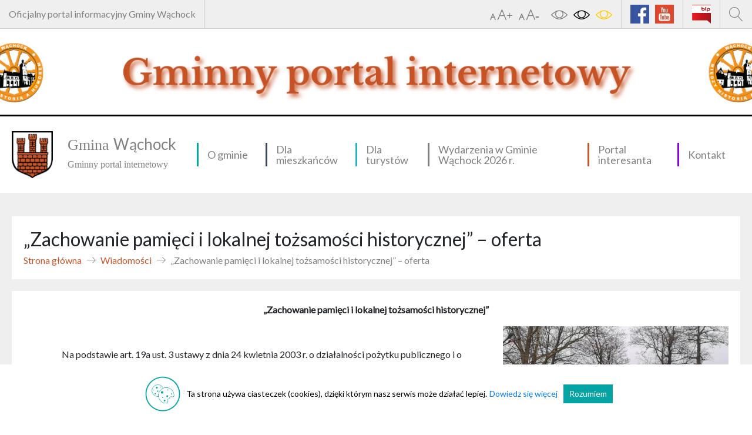

--- FILE ---
content_type: text/html; charset=UTF-8
request_url: https://wachock.pl/wiadomosci/zachowanie-pamieci-i-lokalnej-tozsamosci-historycznej/
body_size: 10254
content:
<!DOCTYPE html>
<html lang="pl-PL">
<head>
    <title>
      Gmina Wąchock - „Zachowanie pamięci i lokalnej tożsamości historycznej” &#8211; oferta    </title>
    <meta charset="UTF-8">
    <meta name="viewport" content="width=device-width, initial-scale=1">
    <meta name="format-detection" content="telephone=no">
    <link href="https://fonts.googleapis.com/css?family=Lato&display=swap" rel="stylesheet">
    <meta name='robots' content='index, follow, max-image-preview:large, max-snippet:-1, max-video-preview:-1' />
	<style>img:is([sizes="auto" i], [sizes^="auto," i]) { contain-intrinsic-size: 3000px 1500px }</style>
	
	<!-- This site is optimized with the Yoast SEO plugin v26.8 - https://yoast.com/product/yoast-seo-wordpress/ -->
	<link rel="canonical" href="https://wachock.pl/wiadomosci/zachowanie-pamieci-i-lokalnej-tozsamosci-historycznej/" />
	<meta property="og:locale" content="pl_PL" />
	<meta property="og:type" content="article" />
	<meta property="og:title" content="„Zachowanie pamięci i lokalnej tożsamości historycznej” - oferta - Gmina Wąchock" />
	<meta property="og:description" content="„Zachowanie pamięci i lokalnej tożsamości historycznej”" />
	<meta property="og:url" content="https://wachock.pl/wiadomosci/zachowanie-pamieci-i-lokalnej-tozsamosci-historycznej/" />
	<meta property="og:site_name" content="Gmina Wąchock" />
	<meta property="article:publisher" content="https://www.facebook.com/gminawachock" />
	<meta property="article:modified_time" content="2023-05-24T08:39:02+00:00" />
	<meta property="og:image" content="https://wachock.pl/wp-content/uploads/2023/05/1-3.jpg" />
	<meta property="og:image:width" content="900" />
	<meta property="og:image:height" content="534" />
	<meta property="og:image:type" content="image/jpeg" />
	<meta name="twitter:card" content="summary_large_image" />
	<meta name="twitter:label1" content="Szacowany czas czytania" />
	<meta name="twitter:data1" content="1 minuta" />
	<script type="application/ld+json" class="yoast-schema-graph">{"@context":"https://schema.org","@graph":[{"@type":"WebPage","@id":"https://wachock.pl/wiadomosci/zachowanie-pamieci-i-lokalnej-tozsamosci-historycznej/","url":"https://wachock.pl/wiadomosci/zachowanie-pamieci-i-lokalnej-tozsamosci-historycznej/","name":"„Zachowanie pamięci i lokalnej tożsamości historycznej” - oferta - Gmina Wąchock","isPartOf":{"@id":"https://wachock.pl/#website"},"primaryImageOfPage":{"@id":"https://wachock.pl/wiadomosci/zachowanie-pamieci-i-lokalnej-tozsamosci-historycznej/#primaryimage"},"image":{"@id":"https://wachock.pl/wiadomosci/zachowanie-pamieci-i-lokalnej-tozsamosci-historycznej/#primaryimage"},"thumbnailUrl":"https://wachock.pl/wp-content/uploads/2023/05/1-3.jpg","datePublished":"2023-05-24T08:33:42+00:00","dateModified":"2023-05-24T08:39:02+00:00","breadcrumb":{"@id":"https://wachock.pl/wiadomosci/zachowanie-pamieci-i-lokalnej-tozsamosci-historycznej/#breadcrumb"},"inLanguage":"pl-PL","potentialAction":[{"@type":"ReadAction","target":["https://wachock.pl/wiadomosci/zachowanie-pamieci-i-lokalnej-tozsamosci-historycznej/"]}]},{"@type":"ImageObject","inLanguage":"pl-PL","@id":"https://wachock.pl/wiadomosci/zachowanie-pamieci-i-lokalnej-tozsamosci-historycznej/#primaryimage","url":"https://wachock.pl/wp-content/uploads/2023/05/1-3.jpg","contentUrl":"https://wachock.pl/wp-content/uploads/2023/05/1-3.jpg","width":900,"height":534,"caption":"„Zachowanie pamięci i lokalnej tożsamości historycznej” – oferta"},{"@type":"BreadcrumbList","@id":"https://wachock.pl/wiadomosci/zachowanie-pamieci-i-lokalnej-tozsamosci-historycznej/#breadcrumb","itemListElement":[{"@type":"ListItem","position":1,"name":"Strona główna","item":"https://wachock.pl/"},{"@type":"ListItem","position":2,"name":"Wiadomości","item":"https://wachock.pl/wiadomosci/"},{"@type":"ListItem","position":3,"name":"„Zachowanie pamięci i lokalnej tożsamości historycznej” &#8211; oferta"}]},{"@type":"WebSite","@id":"https://wachock.pl/#website","url":"https://wachock.pl/","name":"Gmina Wąchock","description":"Gminny portal internetowy","publisher":{"@id":"https://wachock.pl/#organization"},"potentialAction":[{"@type":"SearchAction","target":{"@type":"EntryPoint","urlTemplate":"https://wachock.pl/?s={search_term_string}"},"query-input":{"@type":"PropertyValueSpecification","valueRequired":true,"valueName":"search_term_string"}}],"inLanguage":"pl-PL"},{"@type":"Organization","@id":"https://wachock.pl/#organization","name":"Gmina Wąchock","url":"https://wachock.pl/","logo":{"@type":"ImageObject","inLanguage":"pl-PL","@id":"https://wachock.pl/#/schema/logo/image/","url":"https://wachock.pl/wp-content/uploads/2022/10/wachock_herb.png","contentUrl":"https://wachock.pl/wp-content/uploads/2022/10/wachock_herb.png","width":2364,"height":2678,"caption":"Gmina Wąchock"},"image":{"@id":"https://wachock.pl/#/schema/logo/image/"},"sameAs":["https://www.facebook.com/gminawachock"]}]}</script>
	<!-- / Yoast SEO plugin. -->


<link rel='dns-prefetch' href='//maps.googleapis.com' />
<script type="text/javascript">
/* <![CDATA[ */
window._wpemojiSettings = {"baseUrl":"https:\/\/s.w.org\/images\/core\/emoji\/16.0.1\/72x72\/","ext":".png","svgUrl":"https:\/\/s.w.org\/images\/core\/emoji\/16.0.1\/svg\/","svgExt":".svg","source":{"concatemoji":"https:\/\/wachock.pl\/wp-includes\/js\/wp-emoji-release.min.js?ver=6.8.3"}};
/*! This file is auto-generated */
!function(s,n){var o,i,e;function c(e){try{var t={supportTests:e,timestamp:(new Date).valueOf()};sessionStorage.setItem(o,JSON.stringify(t))}catch(e){}}function p(e,t,n){e.clearRect(0,0,e.canvas.width,e.canvas.height),e.fillText(t,0,0);var t=new Uint32Array(e.getImageData(0,0,e.canvas.width,e.canvas.height).data),a=(e.clearRect(0,0,e.canvas.width,e.canvas.height),e.fillText(n,0,0),new Uint32Array(e.getImageData(0,0,e.canvas.width,e.canvas.height).data));return t.every(function(e,t){return e===a[t]})}function u(e,t){e.clearRect(0,0,e.canvas.width,e.canvas.height),e.fillText(t,0,0);for(var n=e.getImageData(16,16,1,1),a=0;a<n.data.length;a++)if(0!==n.data[a])return!1;return!0}function f(e,t,n,a){switch(t){case"flag":return n(e,"\ud83c\udff3\ufe0f\u200d\u26a7\ufe0f","\ud83c\udff3\ufe0f\u200b\u26a7\ufe0f")?!1:!n(e,"\ud83c\udde8\ud83c\uddf6","\ud83c\udde8\u200b\ud83c\uddf6")&&!n(e,"\ud83c\udff4\udb40\udc67\udb40\udc62\udb40\udc65\udb40\udc6e\udb40\udc67\udb40\udc7f","\ud83c\udff4\u200b\udb40\udc67\u200b\udb40\udc62\u200b\udb40\udc65\u200b\udb40\udc6e\u200b\udb40\udc67\u200b\udb40\udc7f");case"emoji":return!a(e,"\ud83e\udedf")}return!1}function g(e,t,n,a){var r="undefined"!=typeof WorkerGlobalScope&&self instanceof WorkerGlobalScope?new OffscreenCanvas(300,150):s.createElement("canvas"),o=r.getContext("2d",{willReadFrequently:!0}),i=(o.textBaseline="top",o.font="600 32px Arial",{});return e.forEach(function(e){i[e]=t(o,e,n,a)}),i}function t(e){var t=s.createElement("script");t.src=e,t.defer=!0,s.head.appendChild(t)}"undefined"!=typeof Promise&&(o="wpEmojiSettingsSupports",i=["flag","emoji"],n.supports={everything:!0,everythingExceptFlag:!0},e=new Promise(function(e){s.addEventListener("DOMContentLoaded",e,{once:!0})}),new Promise(function(t){var n=function(){try{var e=JSON.parse(sessionStorage.getItem(o));if("object"==typeof e&&"number"==typeof e.timestamp&&(new Date).valueOf()<e.timestamp+604800&&"object"==typeof e.supportTests)return e.supportTests}catch(e){}return null}();if(!n){if("undefined"!=typeof Worker&&"undefined"!=typeof OffscreenCanvas&&"undefined"!=typeof URL&&URL.createObjectURL&&"undefined"!=typeof Blob)try{var e="postMessage("+g.toString()+"("+[JSON.stringify(i),f.toString(),p.toString(),u.toString()].join(",")+"));",a=new Blob([e],{type:"text/javascript"}),r=new Worker(URL.createObjectURL(a),{name:"wpTestEmojiSupports"});return void(r.onmessage=function(e){c(n=e.data),r.terminate(),t(n)})}catch(e){}c(n=g(i,f,p,u))}t(n)}).then(function(e){for(var t in e)n.supports[t]=e[t],n.supports.everything=n.supports.everything&&n.supports[t],"flag"!==t&&(n.supports.everythingExceptFlag=n.supports.everythingExceptFlag&&n.supports[t]);n.supports.everythingExceptFlag=n.supports.everythingExceptFlag&&!n.supports.flag,n.DOMReady=!1,n.readyCallback=function(){n.DOMReady=!0}}).then(function(){return e}).then(function(){var e;n.supports.everything||(n.readyCallback(),(e=n.source||{}).concatemoji?t(e.concatemoji):e.wpemoji&&e.twemoji&&(t(e.twemoji),t(e.wpemoji)))}))}((window,document),window._wpemojiSettings);
/* ]]> */
</script>
<link rel='stylesheet' id='twb-open-sans-css' href='https://fonts.googleapis.com/css?family=Open+Sans%3A300%2C400%2C500%2C600%2C700%2C800&#038;display=swap&#038;ver=6.8.3' type='text/css' media='all' />
<link rel='stylesheet' id='twbbwg-global-css' href='https://wachock.pl/wp-content/plugins/photo-gallery/booster/assets/css/global.css?ver=1.0.0' type='text/css' media='all' />
<style id='wp-emoji-styles-inline-css' type='text/css'>

	img.wp-smiley, img.emoji {
		display: inline !important;
		border: none !important;
		box-shadow: none !important;
		height: 1em !important;
		width: 1em !important;
		margin: 0 0.07em !important;
		vertical-align: -0.1em !important;
		background: none !important;
		padding: 0 !important;
	}
</style>
<link rel='stylesheet' id='wp-block-library-css' href='https://wachock.pl/wp-includes/css/dist/block-library/style.min.css?ver=6.8.3' type='text/css' media='all' />
<style id='classic-theme-styles-inline-css' type='text/css'>
/*! This file is auto-generated */
.wp-block-button__link{color:#fff;background-color:#32373c;border-radius:9999px;box-shadow:none;text-decoration:none;padding:calc(.667em + 2px) calc(1.333em + 2px);font-size:1.125em}.wp-block-file__button{background:#32373c;color:#fff;text-decoration:none}
</style>
<style id='global-styles-inline-css' type='text/css'>
:root{--wp--preset--aspect-ratio--square: 1;--wp--preset--aspect-ratio--4-3: 4/3;--wp--preset--aspect-ratio--3-4: 3/4;--wp--preset--aspect-ratio--3-2: 3/2;--wp--preset--aspect-ratio--2-3: 2/3;--wp--preset--aspect-ratio--16-9: 16/9;--wp--preset--aspect-ratio--9-16: 9/16;--wp--preset--color--black: #000000;--wp--preset--color--cyan-bluish-gray: #abb8c3;--wp--preset--color--white: #ffffff;--wp--preset--color--pale-pink: #f78da7;--wp--preset--color--vivid-red: #cf2e2e;--wp--preset--color--luminous-vivid-orange: #ff6900;--wp--preset--color--luminous-vivid-amber: #fcb900;--wp--preset--color--light-green-cyan: #7bdcb5;--wp--preset--color--vivid-green-cyan: #00d084;--wp--preset--color--pale-cyan-blue: #8ed1fc;--wp--preset--color--vivid-cyan-blue: #0693e3;--wp--preset--color--vivid-purple: #9b51e0;--wp--preset--gradient--vivid-cyan-blue-to-vivid-purple: linear-gradient(135deg,rgba(6,147,227,1) 0%,rgb(155,81,224) 100%);--wp--preset--gradient--light-green-cyan-to-vivid-green-cyan: linear-gradient(135deg,rgb(122,220,180) 0%,rgb(0,208,130) 100%);--wp--preset--gradient--luminous-vivid-amber-to-luminous-vivid-orange: linear-gradient(135deg,rgba(252,185,0,1) 0%,rgba(255,105,0,1) 100%);--wp--preset--gradient--luminous-vivid-orange-to-vivid-red: linear-gradient(135deg,rgba(255,105,0,1) 0%,rgb(207,46,46) 100%);--wp--preset--gradient--very-light-gray-to-cyan-bluish-gray: linear-gradient(135deg,rgb(238,238,238) 0%,rgb(169,184,195) 100%);--wp--preset--gradient--cool-to-warm-spectrum: linear-gradient(135deg,rgb(74,234,220) 0%,rgb(151,120,209) 20%,rgb(207,42,186) 40%,rgb(238,44,130) 60%,rgb(251,105,98) 80%,rgb(254,248,76) 100%);--wp--preset--gradient--blush-light-purple: linear-gradient(135deg,rgb(255,206,236) 0%,rgb(152,150,240) 100%);--wp--preset--gradient--blush-bordeaux: linear-gradient(135deg,rgb(254,205,165) 0%,rgb(254,45,45) 50%,rgb(107,0,62) 100%);--wp--preset--gradient--luminous-dusk: linear-gradient(135deg,rgb(255,203,112) 0%,rgb(199,81,192) 50%,rgb(65,88,208) 100%);--wp--preset--gradient--pale-ocean: linear-gradient(135deg,rgb(255,245,203) 0%,rgb(182,227,212) 50%,rgb(51,167,181) 100%);--wp--preset--gradient--electric-grass: linear-gradient(135deg,rgb(202,248,128) 0%,rgb(113,206,126) 100%);--wp--preset--gradient--midnight: linear-gradient(135deg,rgb(2,3,129) 0%,rgb(40,116,252) 100%);--wp--preset--font-size--small: 13px;--wp--preset--font-size--medium: 20px;--wp--preset--font-size--large: 36px;--wp--preset--font-size--x-large: 42px;--wp--preset--spacing--20: 0.44rem;--wp--preset--spacing--30: 0.67rem;--wp--preset--spacing--40: 1rem;--wp--preset--spacing--50: 1.5rem;--wp--preset--spacing--60: 2.25rem;--wp--preset--spacing--70: 3.38rem;--wp--preset--spacing--80: 5.06rem;--wp--preset--shadow--natural: 6px 6px 9px rgba(0, 0, 0, 0.2);--wp--preset--shadow--deep: 12px 12px 50px rgba(0, 0, 0, 0.4);--wp--preset--shadow--sharp: 6px 6px 0px rgba(0, 0, 0, 0.2);--wp--preset--shadow--outlined: 6px 6px 0px -3px rgba(255, 255, 255, 1), 6px 6px rgba(0, 0, 0, 1);--wp--preset--shadow--crisp: 6px 6px 0px rgba(0, 0, 0, 1);}:where(.is-layout-flex){gap: 0.5em;}:where(.is-layout-grid){gap: 0.5em;}body .is-layout-flex{display: flex;}.is-layout-flex{flex-wrap: wrap;align-items: center;}.is-layout-flex > :is(*, div){margin: 0;}body .is-layout-grid{display: grid;}.is-layout-grid > :is(*, div){margin: 0;}:where(.wp-block-columns.is-layout-flex){gap: 2em;}:where(.wp-block-columns.is-layout-grid){gap: 2em;}:where(.wp-block-post-template.is-layout-flex){gap: 1.25em;}:where(.wp-block-post-template.is-layout-grid){gap: 1.25em;}.has-black-color{color: var(--wp--preset--color--black) !important;}.has-cyan-bluish-gray-color{color: var(--wp--preset--color--cyan-bluish-gray) !important;}.has-white-color{color: var(--wp--preset--color--white) !important;}.has-pale-pink-color{color: var(--wp--preset--color--pale-pink) !important;}.has-vivid-red-color{color: var(--wp--preset--color--vivid-red) !important;}.has-luminous-vivid-orange-color{color: var(--wp--preset--color--luminous-vivid-orange) !important;}.has-luminous-vivid-amber-color{color: var(--wp--preset--color--luminous-vivid-amber) !important;}.has-light-green-cyan-color{color: var(--wp--preset--color--light-green-cyan) !important;}.has-vivid-green-cyan-color{color: var(--wp--preset--color--vivid-green-cyan) !important;}.has-pale-cyan-blue-color{color: var(--wp--preset--color--pale-cyan-blue) !important;}.has-vivid-cyan-blue-color{color: var(--wp--preset--color--vivid-cyan-blue) !important;}.has-vivid-purple-color{color: var(--wp--preset--color--vivid-purple) !important;}.has-black-background-color{background-color: var(--wp--preset--color--black) !important;}.has-cyan-bluish-gray-background-color{background-color: var(--wp--preset--color--cyan-bluish-gray) !important;}.has-white-background-color{background-color: var(--wp--preset--color--white) !important;}.has-pale-pink-background-color{background-color: var(--wp--preset--color--pale-pink) !important;}.has-vivid-red-background-color{background-color: var(--wp--preset--color--vivid-red) !important;}.has-luminous-vivid-orange-background-color{background-color: var(--wp--preset--color--luminous-vivid-orange) !important;}.has-luminous-vivid-amber-background-color{background-color: var(--wp--preset--color--luminous-vivid-amber) !important;}.has-light-green-cyan-background-color{background-color: var(--wp--preset--color--light-green-cyan) !important;}.has-vivid-green-cyan-background-color{background-color: var(--wp--preset--color--vivid-green-cyan) !important;}.has-pale-cyan-blue-background-color{background-color: var(--wp--preset--color--pale-cyan-blue) !important;}.has-vivid-cyan-blue-background-color{background-color: var(--wp--preset--color--vivid-cyan-blue) !important;}.has-vivid-purple-background-color{background-color: var(--wp--preset--color--vivid-purple) !important;}.has-black-border-color{border-color: var(--wp--preset--color--black) !important;}.has-cyan-bluish-gray-border-color{border-color: var(--wp--preset--color--cyan-bluish-gray) !important;}.has-white-border-color{border-color: var(--wp--preset--color--white) !important;}.has-pale-pink-border-color{border-color: var(--wp--preset--color--pale-pink) !important;}.has-vivid-red-border-color{border-color: var(--wp--preset--color--vivid-red) !important;}.has-luminous-vivid-orange-border-color{border-color: var(--wp--preset--color--luminous-vivid-orange) !important;}.has-luminous-vivid-amber-border-color{border-color: var(--wp--preset--color--luminous-vivid-amber) !important;}.has-light-green-cyan-border-color{border-color: var(--wp--preset--color--light-green-cyan) !important;}.has-vivid-green-cyan-border-color{border-color: var(--wp--preset--color--vivid-green-cyan) !important;}.has-pale-cyan-blue-border-color{border-color: var(--wp--preset--color--pale-cyan-blue) !important;}.has-vivid-cyan-blue-border-color{border-color: var(--wp--preset--color--vivid-cyan-blue) !important;}.has-vivid-purple-border-color{border-color: var(--wp--preset--color--vivid-purple) !important;}.has-vivid-cyan-blue-to-vivid-purple-gradient-background{background: var(--wp--preset--gradient--vivid-cyan-blue-to-vivid-purple) !important;}.has-light-green-cyan-to-vivid-green-cyan-gradient-background{background: var(--wp--preset--gradient--light-green-cyan-to-vivid-green-cyan) !important;}.has-luminous-vivid-amber-to-luminous-vivid-orange-gradient-background{background: var(--wp--preset--gradient--luminous-vivid-amber-to-luminous-vivid-orange) !important;}.has-luminous-vivid-orange-to-vivid-red-gradient-background{background: var(--wp--preset--gradient--luminous-vivid-orange-to-vivid-red) !important;}.has-very-light-gray-to-cyan-bluish-gray-gradient-background{background: var(--wp--preset--gradient--very-light-gray-to-cyan-bluish-gray) !important;}.has-cool-to-warm-spectrum-gradient-background{background: var(--wp--preset--gradient--cool-to-warm-spectrum) !important;}.has-blush-light-purple-gradient-background{background: var(--wp--preset--gradient--blush-light-purple) !important;}.has-blush-bordeaux-gradient-background{background: var(--wp--preset--gradient--blush-bordeaux) !important;}.has-luminous-dusk-gradient-background{background: var(--wp--preset--gradient--luminous-dusk) !important;}.has-pale-ocean-gradient-background{background: var(--wp--preset--gradient--pale-ocean) !important;}.has-electric-grass-gradient-background{background: var(--wp--preset--gradient--electric-grass) !important;}.has-midnight-gradient-background{background: var(--wp--preset--gradient--midnight) !important;}.has-small-font-size{font-size: var(--wp--preset--font-size--small) !important;}.has-medium-font-size{font-size: var(--wp--preset--font-size--medium) !important;}.has-large-font-size{font-size: var(--wp--preset--font-size--large) !important;}.has-x-large-font-size{font-size: var(--wp--preset--font-size--x-large) !important;}
:where(.wp-block-post-template.is-layout-flex){gap: 1.25em;}:where(.wp-block-post-template.is-layout-grid){gap: 1.25em;}
:where(.wp-block-columns.is-layout-flex){gap: 2em;}:where(.wp-block-columns.is-layout-grid){gap: 2em;}
:root :where(.wp-block-pullquote){font-size: 1.5em;line-height: 1.6;}
</style>
<link rel='stylesheet' id='contact-form-7-css' href='https://wachock.pl/wp-content/plugins/contact-form-7/includes/css/styles.css?ver=6.1.4' type='text/css' media='all' />
<link rel='stylesheet' id='bwg_fonts-css' href='https://wachock.pl/wp-content/plugins/photo-gallery/css/bwg-fonts/fonts.css?ver=0.0.1' type='text/css' media='all' />
<link rel='stylesheet' id='sumoselect-css' href='https://wachock.pl/wp-content/plugins/photo-gallery/css/sumoselect.min.css?ver=3.4.6' type='text/css' media='all' />
<link rel='stylesheet' id='mCustomScrollbar-css' href='https://wachock.pl/wp-content/plugins/photo-gallery/css/jquery.mCustomScrollbar.min.css?ver=3.1.5' type='text/css' media='all' />
<link rel='stylesheet' id='bwg_googlefonts-css' href='https://fonts.googleapis.com/css?family=Ubuntu&#038;subset=greek,latin,greek-ext,vietnamese,cyrillic-ext,latin-ext,cyrillic' type='text/css' media='all' />
<link rel='stylesheet' id='bwg_frontend-css' href='https://wachock.pl/wp-content/plugins/photo-gallery/css/styles.min.css?ver=1.8.37' type='text/css' media='all' />
<link rel='stylesheet' id='bootstrap-css' href='https://wachock.pl/wp-content/themes/wachock/css/bootstrap.min.css?ver=6.8.3' type='text/css' media='all' />
<link rel='stylesheet' id='jquery-ui-css' href='https://wachock.pl/wp-content/themes/wachock/css/jquery-ui.min.css?ver=6.8.3' type='text/css' media='all' />
<link rel='stylesheet' id='venobox-css' href='https://wachock.pl/wp-content/themes/wachock/css/venobox.css?ver=6.8.3' type='text/css' media='all' />
<link rel='stylesheet' id='slick-css' href='https://wachock.pl/wp-content/themes/wachock/css/slick.css?ver=6.8.3' type='text/css' media='all' />
<link rel='stylesheet' id='slick-theme-css' href='https://wachock.pl/wp-content/themes/wachock/css/slick-theme.css?ver=6.8.3' type='text/css' media='all' />
<link rel='stylesheet' id='selectric-css' href='https://wachock.pl/wp-content/themes/wachock/css/selectric.css?ver=6.8.3' type='text/css' media='all' />
<link rel='stylesheet' id='linearicons-css' href='https://wachock.pl/wp-content/themes/wachock/css/linearicons.css?ver=6.8.3' type='text/css' media='all' />
<link rel='stylesheet' id='app-css' href='https://wachock.pl/wp-content/themes/wachock/css/app.css?ver=1.0' type='text/css' media='all' />
<script type="text/javascript" src="https://wachock.pl/wp-content/themes/wachock/js/jquery.min.js?ver=6.8.3" id="jquery-js"></script>
<script type="text/javascript" src="https://wachock.pl/wp-content/plugins/photo-gallery/booster/assets/js/circle-progress.js?ver=1.2.2" id="twbbwg-circle-js"></script>
<script type="text/javascript" id="twbbwg-global-js-extra">
/* <![CDATA[ */
var twb = {"nonce":"e42281d46e","ajax_url":"https:\/\/wachock.pl\/wp-admin\/admin-ajax.php","plugin_url":"https:\/\/wachock.pl\/wp-content\/plugins\/photo-gallery\/booster","href":"https:\/\/wachock.pl\/wp-admin\/admin.php?page=twbbwg_photo-gallery"};
var twb = {"nonce":"e42281d46e","ajax_url":"https:\/\/wachock.pl\/wp-admin\/admin-ajax.php","plugin_url":"https:\/\/wachock.pl\/wp-content\/plugins\/photo-gallery\/booster","href":"https:\/\/wachock.pl\/wp-admin\/admin.php?page=twbbwg_photo-gallery"};
/* ]]> */
</script>
<script type="text/javascript" src="https://wachock.pl/wp-content/plugins/photo-gallery/booster/assets/js/global.js?ver=1.0.0" id="twbbwg-global-js"></script>
<script type="text/javascript" src="https://wachock.pl/wp-content/plugins/photo-gallery/js/jquery.sumoselect.min.js?ver=3.4.6" id="sumoselect-js"></script>
<script type="text/javascript" src="https://wachock.pl/wp-content/plugins/photo-gallery/js/tocca.min.js?ver=2.0.9" id="bwg_mobile-js"></script>
<script type="text/javascript" src="https://wachock.pl/wp-content/plugins/photo-gallery/js/jquery.mCustomScrollbar.concat.min.js?ver=3.1.5" id="mCustomScrollbar-js"></script>
<script type="text/javascript" src="https://wachock.pl/wp-content/plugins/photo-gallery/js/jquery.fullscreen.min.js?ver=0.6.0" id="jquery-fullscreen-js"></script>
<script type="text/javascript" id="bwg_frontend-js-extra">
/* <![CDATA[ */
var bwg_objectsL10n = {"bwg_field_required":"pole wymagane.","bwg_mail_validation":"To nie jest prawid\u0142owy adres e-mail.","bwg_search_result":"Brak obrazk\u00f3w odpowiadaj\u0105cych Twojemu wyszukiwaniu.","bwg_select_tag":"Wybierz znacznik","bwg_order_by":"Kolejno\u015b\u0107 wg","bwg_search":"Szukaj","bwg_show_ecommerce":"Poka\u017c handel elektroniczny","bwg_hide_ecommerce":"Ukryj handel elektroniczny","bwg_show_comments":"Poka\u017c komentarze","bwg_hide_comments":"Ukryj komentarze","bwg_restore":"Przywr\u00f3\u0107","bwg_maximize":"Maksymalizuj","bwg_fullscreen":"Tryb pe\u0142noekranowy","bwg_exit_fullscreen":"Zamknij tryb pe\u0142noekranowy","bwg_search_tag":"SZUKAJ...","bwg_tag_no_match":"Nie znaleziono znacznik\u00f3w","bwg_all_tags_selected":"Wszystkie znaczniki zaznaczone","bwg_tags_selected":"wybrane znaczniki","play":"Odtw\u00f3rz","pause":"Zatrzymaj","is_pro":"","bwg_play":"Odtw\u00f3rz","bwg_pause":"Zatrzymaj","bwg_hide_info":"Ukryj informacje","bwg_show_info":"Poka\u017c informacje","bwg_hide_rating":"Ukryj ocen\u0119","bwg_show_rating":"Poka\u017c ocen\u0119","ok":"Ok","cancel":"Anuluj","select_all":"Zaznacz wszystko","lazy_load":"0","lazy_loader":"https:\/\/wachock.pl\/wp-content\/plugins\/photo-gallery\/images\/ajax_loader.png","front_ajax":"0","bwg_tag_see_all":"zobacz wszystkie znaczniki","bwg_tag_see_less":"zobacz mniej znacznik\u00f3w"};
/* ]]> */
</script>
<script type="text/javascript" src="https://wachock.pl/wp-content/plugins/photo-gallery/js/scripts.min.js?ver=1.8.37" id="bwg_frontend-js"></script>
<script type="text/javascript" src="https://wachock.pl/wp-content/themes/wachock/js/jquery-ui.min.js?ver=6.8.3" id="jquery-ui-js"></script>
<script type="text/javascript" src="https://wachock.pl/wp-content/themes/wachock/js/popper.min.js?ver=6.8.3" id="popper-js"></script>
<script type="text/javascript" src="https://wachock.pl/wp-content/themes/wachock/js/bootstrap.min.js?ver=6.8.3" id="bootstrap-js"></script>
<script type="text/javascript" src="https://wachock.pl/wp-content/themes/wachock/js/venobox.min.js?ver=6.8.3" id="venobox-js"></script>
<script type="text/javascript" src="https://wachock.pl/wp-content/themes/wachock/js/whcookies.js?ver=6.8.3" id="whcookies-js"></script>
<script type="text/javascript" src="https://wachock.pl/wp-content/themes/wachock/js/slick.min.js?ver=6.8.3" id="slick-js"></script>
<script type="text/javascript" src="https://wachock.pl/wp-content/themes/wachock/js/jquery.selectric.min.js?ver=6.8.3" id="selectric-js"></script>
<script type="text/javascript" src="https://maps.googleapis.com/maps/api/js?key=AIzaSyAQp0WlzNikv2UHS3_e1C8FB42Wn5lTjMc&amp;ver=6.8.3" id="mapsjs-js"></script>
<script type="text/javascript" src="https://wachock.pl/wp-content/themes/wachock/js/app.js?ver=6.8.3" id="app-js"></script>
<link rel="https://api.w.org/" href="https://wachock.pl/wp-json/" /><link rel="alternate" title="JSON" type="application/json" href="https://wachock.pl/wp-json/wp/v2/wiadomosci/8917" /><link rel="EditURI" type="application/rsd+xml" title="RSD" href="https://wachock.pl/xmlrpc.php?rsd" />
<meta name="generator" content="WordPress 6.8.3" />
<link rel='shortlink' href='https://wachock.pl/?p=8917' />
<link rel="alternate" title="oEmbed (JSON)" type="application/json+oembed" href="https://wachock.pl/wp-json/oembed/1.0/embed?url=https%3A%2F%2Fwachock.pl%2Fwiadomosci%2Fzachowanie-pamieci-i-lokalnej-tozsamosci-historycznej%2F" />
<link rel="alternate" title="oEmbed (XML)" type="text/xml+oembed" href="https://wachock.pl/wp-json/oembed/1.0/embed?url=https%3A%2F%2Fwachock.pl%2Fwiadomosci%2Fzachowanie-pamieci-i-lokalnej-tozsamosci-historycznej%2F&#038;format=xml" />
<link rel="icon" href="https://wachock.pl/wp-content/uploads/2022/10/wachock_herb-150x150.png" sizes="32x32" />
<link rel="icon" href="https://wachock.pl/wp-content/uploads/2022/10/wachock_herb.png" sizes="192x192" />
<link rel="apple-touch-icon" href="https://wachock.pl/wp-content/uploads/2022/10/wachock_herb.png" />
<meta name="msapplication-TileImage" content="https://wachock.pl/wp-content/uploads/2022/10/wachock_herb.png" />
</head>
<body class="wp-singular wiadomosci-template-default single single-wiadomosci postid-8917 wp-custom-logo wp-theme-wachock">
<input type="hidden" id="site-url" value="https://wachock.pl">
<input type="hidden" id="site-post_type" value="wiadomosci">

<div class="wrapper-smoke">
  <div class="container-fluid w-1366">
    <div class="row">
      <div class="col-12 bar">
        <div class="info">
          Oficjalny portal informacyjny Gminy Wąchock
        </div>
        <div class="wcag">
          <span class="lnr lnr-text-size font-1" onclick="font('plus');"></span>
          <span class="lnr lnr-text-size font-2" onclick="font('minus');"></span>
          <span class="lnr lnr-eye eye-1" onclick="wcag('normal');"></span>
          <span class="lnr lnr-eye eye-2" onclick="wcag('black');"></span>
          <span class="lnr lnr-eye eye-3" onclick="wcag('yellow');"></span>
        </div>
        <div class="media">
          <a href="https://www.facebook.com/gminawachock/"><img src="https://wachock.pl/wp-content/themes/wachock/images/facebook.png"></a>
          <a href="https://www.youtube.com/channel/UCBqJIIrPQ7xLIdhNHdVofHQ"><img src="https://wachock.pl/wp-content/themes/wachock/images/yt.png"></a>
          <a href="http://gmina.wachock.sisco.info/" class="bip"><img src="https://wachock.pl/wp-content/themes/wachock/images/bip.png"></a>
        </div>
        <div class="search">
          <span onclick="popup('#search-popup');" class="lnr lnr-magnifier"></span>
        </div>
      </div>
    </div>
  </div>
</div>

<div class="banner" style="background-image: url('https://wachock.pl/wp-content/uploads/2024/08/Dodaj-troche-tresci3-1920x192.png');"></div>

<div class="container-fluid w-1366 menu">
  <div class="row">
    <div class="col-12 col-lg-4 col-xl-3 logo">
      <a href="https://wachock.pl"><img class="img-fluid" src="https://wachock.pl/wp-content/uploads/2022/10/wachock_herb.png"><div><h2>Gmina <b>Wąchock</b></h2><h3>Gminny portal internetowy</h3></div></a>    </div>
    <div class="col-12 menu-mobile">
      <div class="left" onclick="popup_menu('#menu-popup');">
        <span class="lnr lnr-list"></span>
        MENU
      </div>
      <div class="right" onclick="popup_menu('#menu-popup-search');">
        SZUKAJ
        <span class="lnr lnr-magnifier"></span>
      </div>
    </div>
    <div class="col-12 col-lg-8 col-xl-9 menu-desktop">
      <div class="menu-naglowek-container"><ul id="menu-naglowek" class=""><li id="menu-item-28" class="sky text-nowrap menu-item menu-item-type-post_type menu-item-object-page menu-item-has-children menu-item-28"><a href="https://wachock.pl/o-gminie/">O gminie</a>
<ul class="sub-menu">
	<li id="menu-item-213" class="menu-item menu-item-type-post_type menu-item-object-page menu-item-213"><a href="https://wachock.pl/o-gminie/polozenie/">Położenie</a></li>
	<li id="menu-item-8937" class="menu-item menu-item-type-post_type menu-item-object-page menu-item-has-children menu-item-8937"><a href="https://wachock.pl/historia_poprawiona/">Historia</a>
	<ul class="sub-menu">
		<li id="menu-item-210" class="menu-item menu-item-type-post_type menu-item-object-page menu-item-210"><a href="https://wachock.pl/o-gminie/historia/samorzad-od-1990/">Samorząd od 1990</a></li>
	</ul>
</li>
	<li id="menu-item-216" class="menu-item menu-item-type-post_type menu-item-object-page menu-item-216"><a href="https://wachock.pl/o-gminie/urzad-miasta-i-gminy-wachock/">Urząd miasta i gminy Wąchock</a></li>
	<li id="menu-item-205" class="menu-item menu-item-type-post_type menu-item-object-page menu-item-has-children menu-item-205"><a href="https://wachock.pl/o-gminie/edukacja/">Edukacja</a>
	<ul class="sub-menu">
		<li id="menu-item-207" class="menu-item menu-item-type-post_type menu-item-object-page menu-item-207"><a href="https://wachock.pl/o-gminie/edukacja/przedszkola/">Przedszkola</a></li>
		<li id="menu-item-208" class="menu-item menu-item-type-post_type menu-item-object-page menu-item-208"><a href="https://wachock.pl/o-gminie/edukacja/szkoly-podstawowe/">Szkoły podstawowe</a></li>
	</ul>
</li>
	<li id="menu-item-211" class="menu-item menu-item-type-post_type menu-item-object-page menu-item-has-children menu-item-211"><a href="https://wachock.pl/o-gminie/kultura/">Kultura</a>
	<ul class="sub-menu">
		<li id="menu-item-849" class="menu-item menu-item-type-post_type menu-item-object-page menu-item-849"><a href="https://wachock.pl/mgok/">MGOK</a></li>
		<li id="menu-item-212" class="menu-item menu-item-type-post_type menu-item-object-page menu-item-212"><a href="https://wachock.pl/o-gminie/kultura/biblioteka/">Biblioteka</a></li>
	</ul>
</li>
	<li id="menu-item-215" class="menu-item menu-item-type-post_type menu-item-object-page menu-item-215"><a href="https://wachock.pl/o-gminie/stowarzyszenia/">Stowarzyszenia</a></li>
	<li id="menu-item-214" class="menu-item menu-item-type-post_type menu-item-object-page menu-item-214"><a href="https://wachock.pl/o-gminie/rodo/">RODO</a></li>
</ul>
</li>
<li id="menu-item-27" class="blue menu-item menu-item-type-post_type menu-item-object-page menu-item-has-children menu-item-27"><a href="https://wachock.pl/dla-mieszkancow/">Dla mieszkańców</a>
<ul class="sub-menu">
	<li id="menu-item-334" class="menu-item menu-item-type-post_type menu-item-object-page menu-item-334"><a href="https://wachock.pl/dla-mieszkancow/sesje-rady-online/">Sesje Rady Online</a></li>
	<li id="menu-item-324" class="menu-item menu-item-type-post_type menu-item-object-page menu-item-324"><a href="https://wachock.pl/dla-mieszkancow/dookola-wachocka-periodyk-spoleczno-kulturalny/">„Dookoła Wąchocka” Periodyk Społeczno-Kulturalny</a></li>
	<li id="menu-item-330" class="menu-item menu-item-type-post_type menu-item-object-page menu-item-330"><a href="https://wachock.pl/dla-mieszkancow/policja-dyzury-kontakt/">Policja – dyżury, kontakt</a></li>
	<li id="menu-item-328" class="menu-item menu-item-type-post_type menu-item-object-page menu-item-328"><a href="https://wachock.pl/dla-mieszkancow/nieodplatna-pomoc-prawna/">Nieodpłatna pomoc prawna</a></li>
	<li id="menu-item-1108" class="menu-item menu-item-type-post_type menu-item-object-page menu-item-1108"><a href="https://wachock.pl/pliki-do-pobrania/">Pliki do pobrania</a></li>
	<li id="menu-item-10057" class="menu-item menu-item-type-post_type menu-item-object-page menu-item-10057"><a href="https://wachock.pl/zalew-wachock-analiza-zagrozen/">Analiza zagrożeń &#8211; obszary wodne w Wąchocku</a></li>
	<li id="menu-item-858" class="menu-item menu-item-type-post_type menu-item-object-page menu-item-has-children menu-item-858"><a href="https://wachock.pl/programy-gminne/">Programy Gminne</a>
	<ul class="sub-menu">
		<li id="menu-item-325" class="menu-item menu-item-type-post_type menu-item-object-page menu-item-325"><a href="https://wachock.pl/dla-mieszkancow/gospodarka-odpadami-komunalnymi/">Gospodarka Odpadami Komunalnymi</a></li>
		<li id="menu-item-5895" class="menu-item menu-item-type-post_type menu-item-object-page menu-item-5895"><a href="https://wachock.pl/program-czyste-powietrze/">Program „Czyste Powietrze”</a></li>
		<li id="menu-item-5899" class="menu-item menu-item-type-post_type menu-item-object-page menu-item-5899"><a href="https://wachock.pl/centralna-ewidencja-emisyjnosci-budynkow/">Centralna Ewidencja Emisyjności Budynków</a></li>
		<li id="menu-item-335" class="menu-item menu-item-type-post_type menu-item-object-page menu-item-335"><a href="https://wachock.pl/dla-mieszkancow/usuwanie-azbestu/">Programu usuwania wyrobów zawierających azbest</a></li>
		<li id="menu-item-323" class="menu-item menu-item-type-post_type menu-item-object-page menu-item-323"><a href="https://wachock.pl/dla-mieszkancow/bezplatna-kastracja-i-sterylizacja-psow-i-kotow/">Bezpłatna kastracja zwierząt domowych</a></li>
		<li id="menu-item-5888" class="menu-item menu-item-type-post_type menu-item-object-page menu-item-5888"><a href="https://wachock.pl/samorzadowy-informator-sms/">Samorządowy Informator SMS</a></li>
	</ul>
</li>
	<li id="menu-item-844" class="menu-item menu-item-type-post_type menu-item-object-page menu-item-844"><a href="https://wachock.pl/programy-pomocy-spolecznej/">Programy Socjalne</a></li>
</ul>
</li>
<li id="menu-item-26" class="sky-alt menu-item menu-item-type-post_type menu-item-object-page menu-item-has-children menu-item-26"><a href="https://wachock.pl/dla-turystow/">Dla turystów</a>
<ul class="sub-menu">
	<li id="menu-item-8569" class="menu-item menu-item-type-post_type menu-item-object-page menu-item-has-children menu-item-8569"><a href="https://wachock.pl/turystyczna-aplikacja-mobilna/">Turystyczna Aplikacja Mobilna</a>
	<ul class="sub-menu">
		<li id="menu-item-9080" class="menu-item menu-item-type-post_type menu-item-object-page menu-item-9080"><a href="https://wachock.pl/polityka-prywatnosci-aplikacji-mobilnej-wachockgo/">Polityka Prywatności aplikacji mobilnej WąchockGO</a></li>
	</ul>
</li>
	<li id="menu-item-5861" class="menu-item menu-item-type-post_type menu-item-object-page menu-item-5861"><a href="https://wachock.pl/gastronomiczna-mapa-wachocka/">Gastronomiczna mapa Wąchocka</a></li>
	<li id="menu-item-393" class="menu-item menu-item-type-post_type menu-item-object-page menu-item-393"><a href="https://wachock.pl/dla-turystow/noclegi/">Noclegi</a></li>
	<li id="menu-item-397" class="menu-item menu-item-type-post_type menu-item-object-page menu-item-397"><a href="https://wachock.pl/dla-turystow/zabytki-i-miejsca-historyczne/">Zabytki i miejsca historyczne</a></li>
	<li id="menu-item-394" class="menu-item menu-item-type-post_type menu-item-object-page menu-item-394"><a href="https://wachock.pl/dla-turystow/trasy-turystyczne/">Trasy turystyczne</a></li>
	<li id="menu-item-396" class="menu-item menu-item-type-post_type menu-item-object-page menu-item-396"><a href="https://wachock.pl/dla-turystow/wodna-rekreacja/">Park Rekreacyjno-Sportowy</a></li>
	<li id="menu-item-395" class="menu-item menu-item-type-post_type menu-item-object-page menu-item-395"><a href="https://wachock.pl/dla-turystow/warunki-klimatyczne/">Warunki klimatyczne</a></li>
</ul>
</li>
<li id="menu-item-720" class="menu-item menu-item-type-post_type menu-item-object-page menu-item-720"><a href="https://wachock.pl/wydarzenia/">Wydarzenia w Gminie Wąchock 2026 r.</a></li>
<li id="menu-item-724" class="orange menu-item menu-item-type-custom menu-item-object-custom menu-item-724"><a href="https://portal.wachock.pl/">Portal interesanta</a></li>
<li id="menu-item-24" class="purple menu-item menu-item-type-post_type menu-item-object-page menu-item-24"><a href="https://wachock.pl/kontakt/">Kontakt</a></li>
</ul></div>    </div>
  </div>
</div>

<div id="search-popup" class="search-popup">
  <div class="wrapper">
    <form class="form-inline" method="get" action="https://wachock.pl/szukaj/">
      <span class="x lnr lnr-cross"></span>
      <input type="text" class="form-control" name="szukaj" placeholder="Czego szukasz?">
      <button type="submit" class="btn btn-primary">Szukaj</button>
    </form>
  </div>
</div>

<div id="menu-popup-search" class="menu-popup search-popup">
  <div class="wrapper">
    <span class="x lnr lnr-cross" onclick="popup_menu('#menu-popup-search', 'hide');"></span>
    <form class="form-inline" method="get" action="https://wachock.pl/szukaj/">
      <input type="text" class="form-control" name="szukaj" placeholder="Czego szukasz?">
      <button type="submit" class="btn btn-primary">Szukaj</button>
    </form>
  </div>
</div>

<div id="menu-popup" class="menu-popup">
  <div class="wrapper">
    <span class="x lnr lnr-cross" onclick="popup_menu('#menu-popup', 'hide');"></span>
    <div class="menu-naglowek-container"><ul id="menu-naglowek-1" class=""><li class="sky text-nowrap menu-item menu-item-type-post_type menu-item-object-page menu-item-has-children menu-item-28"><a href="https://wachock.pl/o-gminie/">O gminie</a>
<ul class="sub-menu">
	<li class="menu-item menu-item-type-post_type menu-item-object-page menu-item-213"><a href="https://wachock.pl/o-gminie/polozenie/">Położenie</a></li>
	<li class="menu-item menu-item-type-post_type menu-item-object-page menu-item-has-children menu-item-8937"><a href="https://wachock.pl/historia_poprawiona/">Historia</a>
	<ul class="sub-menu">
		<li class="menu-item menu-item-type-post_type menu-item-object-page menu-item-210"><a href="https://wachock.pl/o-gminie/historia/samorzad-od-1990/">Samorząd od 1990</a></li>
	</ul>
</li>
	<li class="menu-item menu-item-type-post_type menu-item-object-page menu-item-216"><a href="https://wachock.pl/o-gminie/urzad-miasta-i-gminy-wachock/">Urząd miasta i gminy Wąchock</a></li>
	<li class="menu-item menu-item-type-post_type menu-item-object-page menu-item-has-children menu-item-205"><a href="https://wachock.pl/o-gminie/edukacja/">Edukacja</a>
	<ul class="sub-menu">
		<li class="menu-item menu-item-type-post_type menu-item-object-page menu-item-207"><a href="https://wachock.pl/o-gminie/edukacja/przedszkola/">Przedszkola</a></li>
		<li class="menu-item menu-item-type-post_type menu-item-object-page menu-item-208"><a href="https://wachock.pl/o-gminie/edukacja/szkoly-podstawowe/">Szkoły podstawowe</a></li>
	</ul>
</li>
	<li class="menu-item menu-item-type-post_type menu-item-object-page menu-item-has-children menu-item-211"><a href="https://wachock.pl/o-gminie/kultura/">Kultura</a>
	<ul class="sub-menu">
		<li class="menu-item menu-item-type-post_type menu-item-object-page menu-item-849"><a href="https://wachock.pl/mgok/">MGOK</a></li>
		<li class="menu-item menu-item-type-post_type menu-item-object-page menu-item-212"><a href="https://wachock.pl/o-gminie/kultura/biblioteka/">Biblioteka</a></li>
	</ul>
</li>
	<li class="menu-item menu-item-type-post_type menu-item-object-page menu-item-215"><a href="https://wachock.pl/o-gminie/stowarzyszenia/">Stowarzyszenia</a></li>
	<li class="menu-item menu-item-type-post_type menu-item-object-page menu-item-214"><a href="https://wachock.pl/o-gminie/rodo/">RODO</a></li>
</ul>
</li>
<li class="blue menu-item menu-item-type-post_type menu-item-object-page menu-item-has-children menu-item-27"><a href="https://wachock.pl/dla-mieszkancow/">Dla mieszkańców</a>
<ul class="sub-menu">
	<li class="menu-item menu-item-type-post_type menu-item-object-page menu-item-334"><a href="https://wachock.pl/dla-mieszkancow/sesje-rady-online/">Sesje Rady Online</a></li>
	<li class="menu-item menu-item-type-post_type menu-item-object-page menu-item-324"><a href="https://wachock.pl/dla-mieszkancow/dookola-wachocka-periodyk-spoleczno-kulturalny/">„Dookoła Wąchocka” Periodyk Społeczno-Kulturalny</a></li>
	<li class="menu-item menu-item-type-post_type menu-item-object-page menu-item-330"><a href="https://wachock.pl/dla-mieszkancow/policja-dyzury-kontakt/">Policja – dyżury, kontakt</a></li>
	<li class="menu-item menu-item-type-post_type menu-item-object-page menu-item-328"><a href="https://wachock.pl/dla-mieszkancow/nieodplatna-pomoc-prawna/">Nieodpłatna pomoc prawna</a></li>
	<li class="menu-item menu-item-type-post_type menu-item-object-page menu-item-1108"><a href="https://wachock.pl/pliki-do-pobrania/">Pliki do pobrania</a></li>
	<li class="menu-item menu-item-type-post_type menu-item-object-page menu-item-10057"><a href="https://wachock.pl/zalew-wachock-analiza-zagrozen/">Analiza zagrożeń &#8211; obszary wodne w Wąchocku</a></li>
	<li class="menu-item menu-item-type-post_type menu-item-object-page menu-item-has-children menu-item-858"><a href="https://wachock.pl/programy-gminne/">Programy Gminne</a>
	<ul class="sub-menu">
		<li class="menu-item menu-item-type-post_type menu-item-object-page menu-item-325"><a href="https://wachock.pl/dla-mieszkancow/gospodarka-odpadami-komunalnymi/">Gospodarka Odpadami Komunalnymi</a></li>
		<li class="menu-item menu-item-type-post_type menu-item-object-page menu-item-5895"><a href="https://wachock.pl/program-czyste-powietrze/">Program „Czyste Powietrze”</a></li>
		<li class="menu-item menu-item-type-post_type menu-item-object-page menu-item-5899"><a href="https://wachock.pl/centralna-ewidencja-emisyjnosci-budynkow/">Centralna Ewidencja Emisyjności Budynków</a></li>
		<li class="menu-item menu-item-type-post_type menu-item-object-page menu-item-335"><a href="https://wachock.pl/dla-mieszkancow/usuwanie-azbestu/">Programu usuwania wyrobów zawierających azbest</a></li>
		<li class="menu-item menu-item-type-post_type menu-item-object-page menu-item-323"><a href="https://wachock.pl/dla-mieszkancow/bezplatna-kastracja-i-sterylizacja-psow-i-kotow/">Bezpłatna kastracja zwierząt domowych</a></li>
		<li class="menu-item menu-item-type-post_type menu-item-object-page menu-item-5888"><a href="https://wachock.pl/samorzadowy-informator-sms/">Samorządowy Informator SMS</a></li>
	</ul>
</li>
	<li class="menu-item menu-item-type-post_type menu-item-object-page menu-item-844"><a href="https://wachock.pl/programy-pomocy-spolecznej/">Programy Socjalne</a></li>
</ul>
</li>
<li class="sky-alt menu-item menu-item-type-post_type menu-item-object-page menu-item-has-children menu-item-26"><a href="https://wachock.pl/dla-turystow/">Dla turystów</a>
<ul class="sub-menu">
	<li class="menu-item menu-item-type-post_type menu-item-object-page menu-item-has-children menu-item-8569"><a href="https://wachock.pl/turystyczna-aplikacja-mobilna/">Turystyczna Aplikacja Mobilna</a>
	<ul class="sub-menu">
		<li class="menu-item menu-item-type-post_type menu-item-object-page menu-item-9080"><a href="https://wachock.pl/polityka-prywatnosci-aplikacji-mobilnej-wachockgo/">Polityka Prywatności aplikacji mobilnej WąchockGO</a></li>
	</ul>
</li>
	<li class="menu-item menu-item-type-post_type menu-item-object-page menu-item-5861"><a href="https://wachock.pl/gastronomiczna-mapa-wachocka/">Gastronomiczna mapa Wąchocka</a></li>
	<li class="menu-item menu-item-type-post_type menu-item-object-page menu-item-393"><a href="https://wachock.pl/dla-turystow/noclegi/">Noclegi</a></li>
	<li class="menu-item menu-item-type-post_type menu-item-object-page menu-item-397"><a href="https://wachock.pl/dla-turystow/zabytki-i-miejsca-historyczne/">Zabytki i miejsca historyczne</a></li>
	<li class="menu-item menu-item-type-post_type menu-item-object-page menu-item-394"><a href="https://wachock.pl/dla-turystow/trasy-turystyczne/">Trasy turystyczne</a></li>
	<li class="menu-item menu-item-type-post_type menu-item-object-page menu-item-396"><a href="https://wachock.pl/dla-turystow/wodna-rekreacja/">Park Rekreacyjno-Sportowy</a></li>
	<li class="menu-item menu-item-type-post_type menu-item-object-page menu-item-395"><a href="https://wachock.pl/dla-turystow/warunki-klimatyczne/">Warunki klimatyczne</a></li>
</ul>
</li>
<li class="menu-item menu-item-type-post_type menu-item-object-page menu-item-720"><a href="https://wachock.pl/wydarzenia/">Wydarzenia w Gminie Wąchock 2026 r.</a></li>
<li class="orange menu-item menu-item-type-custom menu-item-object-custom menu-item-724"><a href="https://portal.wachock.pl/">Portal interesanta</a></li>
<li class="purple menu-item menu-item-type-post_type menu-item-object-page menu-item-24"><a href="https://wachock.pl/kontakt/">Kontakt</a></li>
</ul></div>  </div>
</div>
<div class="wrapper-smoke" id="content">
  <div class="container-fluid w-1366">
    <div class="row">
      <div class="col-12 single-content">
        <div class="single-title">
            <h1>„Zachowanie pamięci i lokalnej tożsamości historycznej” &#8211; oferta</h1><span id="breadcrumbs"><span><span><a href="https://wachock.pl/">Strona główna</a></span> <span class="lnr lnr-arrow-right"></span> <span><a href="https://wachock.pl/wiadomosci/">Wiadomości</a></span> <span class="lnr lnr-arrow-right"></span> <span class="breadcrumb_last" aria-current="page">„Zachowanie pamięci i lokalnej tożsamości historycznej” &#8211; oferta</span></span></span>        </div>
        <div class="single-contents">

<p class="has-text-align-center"><strong>„Zachowanie pamięci i lokalnej tożsamości historycznej”</strong></p>



<div class="wp-block-media-text alignwide has-media-on-the-right is-stacked-on-mobile" style="grid-template-columns:auto 32%"><div class="wp-block-media-text__content">
<p>Na podstawie art. 19a ust. 3 ustawy z dnia 24 kwietnia 2003 r. o działalności pożytku publicznego i o wolontariacie (Dz. U. z 2023 r. poz. 571) Burmistrz Miasta i Gminy Wąchock informuje, że w dniu 18.05.2023 r. do Urzędu Miasta i Gminy w Wąchocku wpłynęła uproszczona oferta realizacji zdania publicznego pn. „Zachowanie pamięci i lokalnej tożsamości historycznej” złożona przez Towarzystwo Przyjaciół Wąchocka.</p>



<p>Zgodnie z art. 19a ust. 1 i ust. 3 ustawy o działalności pożytku publicznego i o wolontariacie, uznając celowość realizacji w/w zadania publicznego, zamieszcza się ofertę Towarzystwa Przyjaciół Wąchocka <a></a>na okres 7 dni:</p>



<ol class="wp-block-list" type="1">
<li>na stronie Biuletynu Informacji Publicznej Urzędu Miasta i Gminy w Wąchocku;</li>



<li>na tablicy ogłoszeń w Urzędzie Miasta i Gminy w Wąchocku;</li>



<li>na stronie internetowej Gminy Wąchock.</li>
</ol>



<p>Zgodnie z treścią art. 19a ust. 4 w/w ustawy każdy, w terminie 7 dni od dnia zamieszczenia oferty, może zgłosić uwagi dotyczące oferty.</p>



<p>Pisemne uwagi dotyczące zamieszczonej oferty należy składać w sekretariacie Urzędu Miasta i Gminy w Wąchocku (pok. 10), ul. Wielkowiejska 1.</p>
</div><figure class="wp-block-media-text__media"><img fetchpriority="high" decoding="async" width="768" height="1024" src="https://wachock.pl/wp-content/uploads/2023/05/1-2-768x1024.jpg" alt="„Zachowanie pamięci i lokalnej tożsamości historycznej”" class="wp-image-8919 size-full"/></figure></div>



<div style="height:74px" aria-hidden="true" class="wp-block-spacer"></div>



<hr class="wp-block-separator has-alpha-channel-opacity"/>



<div style="height:73px" aria-hidden="true" class="wp-block-spacer"></div>



<div data-wp-interactive="core/file" class="wp-block-file aligncenter"><object data-wp-bind--hidden="!state.hasPdfPreview" hidden class="wp-block-file__embed" data="https://wachock.pl/wp-content/uploads/2023/05/uproszczona-oferta.pdf" type="application/pdf" style="width:100%;height:600px" aria-label="Osadzone z uproszczona-oferta."></object><a id="wp-block-file--media-df9334df-06e0-4faf-9f05-2e3e6996561c" href="https://wachock.pl/wp-content/uploads/2023/05/uproszczona-oferta.pdf">uproszczona-oferta</a><a href="https://wachock.pl/wp-content/uploads/2023/05/uproszczona-oferta.pdf" class="wp-block-file__button wp-element-button" download aria-describedby="wp-block-file--media-df9334df-06e0-4faf-9f05-2e3e6996561c">Pobierz</a></div>



<div style="height:46px" aria-hidden="true" class="wp-block-spacer"></div>



<div class="wp-block-buttons is-layout-flex wp-block-buttons-is-layout-flex">
<div class="wp-block-button has-custom-width wp-block-button__width-25 has-custom-font-size is-style-outline has-small-font-size is-style-outline--1"><a class="wp-block-button__link wp-element-button" href="https://www.facebook.com/gminawachock">Nasz Facebook</a></div>



<div class="wp-block-button has-custom-width wp-block-button__width-25 has-custom-font-size is-style-outline has-small-font-size is-style-outline--2"><a class="wp-block-button__link wp-element-button" href="https://wachock.pl/">Strona główna</a></div>
</div>
        </div>
      </div>
    </div>
  </div>
</div>
<div class="wrapper-image" style="background-image: url(https://wachock.pl/wp-content/uploads/2019/10/Zdj-7-low-1920x1280.jpg);">
  <div class="wrapper-blue-alpha">
    <div class="container-fluid w-1366">
      <div class="row">
        <div class="col-12 footer-info">
          <div class="wrapper">
            <div><li id="text-2" class="widget widget_text"><h2 class="widgettitle">Urząd Miasta i Gminy</h2>
			<div class="textwidget"><p>ul. Wielkowiejska 1<br />
27-215 Wąchock</p>
<p>Sekretariat Urzędu    Urząd Stanu Cywilnego<br />
tel. 41-27-36-130        tel. 41-27-36-144<br />
fax. 41-27-36-159<br />
e-mail: sekretariat@wachock.pl</p>
<p><a href="https://www.facebook.com/gminawachock">FB: www.facebook.com/gminawachock</a></p>
<p><a href="https://wachock.pl/regulamin/">Regulamin Konkursu FB</a></p>
<p><a href="https://wachock.pl/polityka-facebook/">Polityka Facebook</a></p>
<p>&nbsp;</p>
</div>
		</li>
</div>
            <div><li id="text-4" class="widget widget_text"><h2 class="widgettitle">Godziny otwarcia urzędu</h2>
			<div class="textwidget"><table>
<tbody>
<tr>
<td>Poniedziałek<br />
Wtorek<br />
Środa<br />
Czwartek<br />
Piątek</td>
<td>07:30 &#8211; 15:30<br />
07:30 &#8211; 15:30<br />
07:30 &#8211; 17:00<br />
07:30 &#8211; 15:30<br />
07:30 &#8211; 14:00</td>
</tr>
</tbody>
</table>
<p>&nbsp;</p>
<p><a href="https://wachock.pl/wiadomosci/deklaracja-dostepnosci-strony-internetowej-wachock-pl/">Deklaracja dostępności</a></p>
</div>
		</li>
</div>
            <div>
              <h2>Przydatne informacje</h2>
              <div class="menu-stopka-container"><ul id="menu-stopka" class=""><li id="menu-item-453" class="menu-item menu-item-type-post_type menu-item-object-page menu-item-453"><a href="https://wachock.pl/dla-mieszkancow/samorzadowy-informator-sms/">Samorządowy Informator SMS</a></li>
<li id="menu-item-455" class="menu-item menu-item-type-post_type menu-item-object-page menu-item-455"><a href="https://wachock.pl/dla-mieszkancow/dookola-wachocka-periodyk-spoleczno-kulturalny/">Periodyk Społeczno-Kulturalny</a></li>
<li id="menu-item-457" class="menu-item menu-item-type-post_type menu-item-object-page menu-item-457"><a href="https://wachock.pl/dla-mieszkancow/plan-gospodarki-niskoemisyjnej/">Plan Gospodarki Niskoemisyjnej</a></li>
</ul></div>            </div>
          </div>
        </div>
      </div>
    </div>
  </div>
</div>

<div class="wrapper-blue footer-line">
  <div class="container-fluid w-1366">
    <div class="row">
      <div class="col-12 footer">
        <div class="wrapper">
          <ul>
            <li><a href="https://wachock.pl/polityka-prywatnosci/">Polityka prywatności</a></li>
            <li><a href="https://wachock.pl/regulamin-serwisu/">Regulamin serwisu</a></li>
            <li><a href="http://gmina.wachock.sisco.info/">Biuletyn Informacji Publicznej</a></li>
            <li><a href="https://wachock.pl/kontakt/">Kontakt</a></li>
          </ul>
          <div>
            Wszelkie prawa zastrzeżone. <span>Realizacja <a href="http://www.ad360.com.pl/" target="_blank">Ad360</a></span>
          </div>
        </div>
      </div>
    </div>
  </div>
</div>


--- FILE ---
content_type: text/css
request_url: https://wachock.pl/wp-content/themes/wachock/css/app.css?ver=1.0
body_size: 4693
content:
html, body {
  font-size: 16px;
  font-family: Lato;
  min-width: 300px;
}

.w-1366 {
  max-width: 1366px;
}

.wrapper-image {
  background-position: center;
  background-size: cover;
  background-repeat: no-repeat;
}

.wrapper-smoke {
  background-color: #EFEFEF;
  width: 100%;
}

.wrapper-sky {
  background-color: rgba(4, 164, 164, 0.8);
  width: 100%;
}

.wrapper-blue-alpha {
  background-color: rgba(57, 70, 94, 0.9);
  width: 100%;
}

.wrapper-blue {
  background-color: #39465E;
  width: 100%;
}

input, textarea, select, button {
  -webkit-box-shadow: none !important;
  -moz-box-shadow: none !important;
  box-shadow: none !important;
}

.bar {
  color: #808080;
  min-height: 45px;
  display: flex;
  flex-direction: column;
  padding: 0px;
}
.bar > div {
  height: 50px;
  display: flex;
  align-items: center;
  justify-content: center;
}
.bar .info {
  line-height: 1;
  text-align: center;
}
.bar .wcag {
  border-top: 1px solid #CFCFCF;
}
.bar .wcag span {
  font-size: 1.75rem;
  margin: 0px 10px;
  cursor: pointer;
}
.bar .wcag span.eye-2 {
  color: black;
}
.bar .wcag span.eye-3 {
  color: #FFCD03;
}
.bar .wcag span:hover {
  color: #C55527;
}
.bar .media {
  border-top: 1px solid #CFCFCF;
}
.bar .media a {
  margin: 0px 15px;
}
.bar .media a img {
  width: 32px;
  height: 32px;
}
.bar .search {
  display: none;
}
@media screen and (min-width: 768px) {
  .bar {
    flex-direction: row;
    padding: 0px;
  }
  .bar > div {
    height: auto;
  }
  .bar .info {
    border-right: 1px solid #CFCFCF;
    padding: 0px 15px;
  }
  .bar .wcag {
    margin-left: auto;
    border-right: 1px solid #CFCFCF;
    padding: 10px;
    border-top: none;
  }
  .bar .wcag span {
    margin: 0px 5px;
    display: flex;
    align-items: center;
  }
  .bar .wcag span.font-1:after {
    content: "+";
    font-size: 1.25rem;
  }
  .bar .wcag span.font-2 {
    margin-right: 15px;
  }
  .bar .wcag span.font-2:after {
    content: "-";
    font-size: 1.25rem;
  }
  .bar .media {
    margin: 0px;
    border-right: 1px solid #CFCFCF;
    padding: 0px 10px;
    border-top: none;
  }
  .bar .media a {
    margin: 0px 5px;
  }
  .bar .media a.bip {
    border-left: 1px solid #CFCFCF;
    padding-left: 15px;
    margin-left: 10px;
    height: 100%;
    display: flex;
    align-items: center;
  }
  .bar .search {
    display: flex;
  }
  .bar .search span {
    font-size: 1.5rem;
    margin: 0px 15px;
    cursor: pointer;
  }
  .bar .search span:hover {
    color: #C55527;
  }
}

.search-popup {
  position: fixed;
  top: 0px;
  left: 0px;
  width: 100%;
  height: 100%;
  background-color: rgba(0, 0, 0, 0.9);
  display: none;
  z-index: 999;
}
.search-popup .wrapper {
  font-family: "Lato Light";
  display: flex;
  align-items: center;
  justify-content: center;
  height: 100%;
  padding: 15px;
}
.search-popup .wrapper form {
  position: relative;
  flex-wrap: wrap;
}
.search-popup .wrapper form .x {
  position: absolute;
  right: 0px;
  top: -50px;
  color: white;
  font-size: 2rem;
  cursor: pointer;
}
.search-popup .wrapper form .x:hover {
  color: #C55527;
}
.search-popup .wrapper input, .search-popup .wrapper button {
  border-radius: 0px;
  font-size: 1.25rem;
  border: none !important;
  width: 100%;
  text-align: center;
}
.search-popup .wrapper input {
  min-width: 200px;
  padding: 25px 20px !important;
}
.search-popup .wrapper button {
  transition: 0s;
  background-color: #C55527;
  text-transform: uppercase;
  padding: 10px 20px !important;
}
.search-popup .wrapper button:hover, .search-popup .wrapper button:active {
  background-color: #9a431f !important;
  border-color: #9a431f !important;
}
@media screen and (min-width: 768px) {
  .search-popup .wrapper form {
    flex-wrap: nowrap;
  }
  .search-popup .wrapper input {
    padding: 0.375rem 0.75rem;
    width: 300px;
    text-align: left;
  }
  .search-popup .wrapper button {
    width: auto;
  }
}
.search-popup.menu-popup input {
  border: 1px solid #C55527 !important;
}

.banner {
  height: 100px;
  background-repeat: no-repeat;
  background-size: cover;
  background-position: center;
  border-top: 1px solid #CFCFCF;
}
@media screen and (min-width: 768px) {
  .banner {
    height: 150px;
  }
}

.menu {
  margin-top: 25px;
  margin-bottom: 25px;
}
.menu .logo a {
  text-decoration: none;
  display: flex;
  flex: row;
  align-items: center;
  justify-content: center;
  color: #808080;
}
.menu .logo a h2 {
  font-size: 1.625rem;
  font-family: "Lato Light";
  white-space: nowrap;
}
.menu .logo a h2 b {
  font-weight: normal;
  font-family: Lato;
}
.menu .logo a h3 {
  font-size: 1rem;
  font-family: "Lato Light";
}
.menu .logo a img {
  height: 80px;
  margin-right: 25px;
}
.menu .menu-mobile {
  margin-top: 25px;
  display: flex;
  justify-content: space-between;
  align-items: center;
}
.menu .menu-mobile > div {
  font-size: 1.25rem;
  display: flex;
  align-items: center;
  color: #808080;
  cursor: pointer;
}
.menu .menu-mobile > div.left span {
  margin-right: 10px;
}
.menu .menu-mobile > div.right span {
  margin-left: 10px;
}
.menu .menu-mobile > div:hover {
  color: #C55527;
}
.menu .menu-desktop {
  display: none;
  justify-content: center;
  align-items: center;
  margin-top: 20px;
}
.menu .menu-desktop .menu-naglowek-container {
  height: 100%;
}
.menu .menu-desktop .menu-naglowek-container li.sky {
  border-color: #04A4A4;
}
.menu .menu-desktop .menu-naglowek-container li.sky:hover > a {
  color: #04A4A4;
}
.menu .menu-desktop .menu-naglowek-container li.sky:hover > .sub-menu > li:hover > a {
  color: #04A4A4;
}
.menu .menu-desktop .menu-naglowek-container li.sky:hover > .sub-menu > li:hover > .sub-menu > li:hover a {
  color: #04A4A4;
}
.menu .menu-desktop .menu-naglowek-container li.sky .sub-menu li {
  border-color: #04A4A4;
}
.menu .menu-desktop .menu-naglowek-container li.sky-alt {
  border-color: #27B3C4;
}
.menu .menu-desktop .menu-naglowek-container li.sky-alt:hover > a {
  color: #27B3C4;
}
.menu .menu-desktop .menu-naglowek-container li.sky-alt:hover > .sub-menu > li:hover > a {
  color: #27B3C4;
}
.menu .menu-desktop .menu-naglowek-container li.sky-alt:hover > .sub-menu > li:hover > .sub-menu > li:hover a {
  color: #27B3C4;
}
.menu .menu-desktop .menu-naglowek-container li.sky-alt .sub-menu li {
  border-color: #27B3C4;
}
.menu .menu-desktop .menu-naglowek-container li.blue {
  border-color: #39465E;
}
.menu .menu-desktop .menu-naglowek-container li.blue:hover > a {
  color: #39465E;
}
.menu .menu-desktop .menu-naglowek-container li.blue:hover > .sub-menu > li:hover > a {
  color: #39465E;
}
.menu .menu-desktop .menu-naglowek-container li.blue:hover > .sub-menu > li:hover > .sub-menu > li:hover a {
  color: #39465E;
}
.menu .menu-desktop .menu-naglowek-container li.blue .sub-menu li {
  border-color: #39465E;
}
.menu .menu-desktop .menu-naglowek-container li.orange {
  border-color: #C55527;
}
.menu .menu-desktop .menu-naglowek-container li.orange:hover > a {
  color: #C55527;
}
.menu .menu-desktop .menu-naglowek-container li.orange:hover > .sub-menu > li:hover > a {
  color: #C55527;
}
.menu .menu-desktop .menu-naglowek-container li.orange:hover > .sub-menu > li:hover > .sub-menu > li:hover a {
  color: #C55527;
}
.menu .menu-desktop .menu-naglowek-container li.orange .sub-menu li {
  border-color: #C55527;
}
.menu .menu-desktop .menu-naglowek-container li.purple {
  border-color: #8C00E8;
}
.menu .menu-desktop .menu-naglowek-container li.purple:hover > a {
  color: #8C00E8;
}
.menu .menu-desktop .menu-naglowek-container li.purple:hover > .sub-menu > li:hover > a {
  color: #8C00E8;
}
.menu .menu-desktop .menu-naglowek-container li.purple:hover > .sub-menu > li:hover > .sub-menu > li:hover a {
  color: #8C00E8;
}
.menu .menu-desktop .menu-naglowek-container li.purple .sub-menu li {
  border-color: #8C00E8;
}
.menu .menu-desktop .menu-naglowek-container > ul {
  padding-left: 0px;
  margin-bottom: 0px;
  height: 100%;
  display: flex;
  align-items: center;
}
.menu .menu-desktop .menu-naglowek-container > ul > li {
  display: flex;
  align-items: center;
  border-left: 3px solid #808080;
  padding-left: 15px;
  padding-right: 30px;
  margin: 0px 0px;
  height: 40px;
  line-height: 1;
  position: relative;
  cursor: pointer;
}
.menu .menu-desktop .menu-naglowek-container > ul > li a {
  text-decoration: none;
  color: #808080;
  font-size: 1.125rem;
}
.menu .menu-desktop .menu-naglowek-container > ul > li a:hover {
  color: black;
}
.menu .menu-desktop .menu-naglowek-container > ul > li:first-of-type {
  margin-left: 0px;
}
.menu .menu-desktop .menu-naglowek-container > ul > li > .sub-menu {
  display: none;
  position: absolute;
  left: -3px;
  top: 40px;
  flex-direction: column;
  z-index: 1;
  min-width: calc(100% + 3px);
  padding-left: 0px;
  z-index: 2;
}
.menu .menu-desktop .menu-naglowek-container > ul > li > .sub-menu > li {
  margin: 0px;
  padding: 10px 15px;
  background-color: white;
  width: 100%;
  display: flex;
  flex-direction: column;
  border-left: 3px solid #808080;
  line-height: 1;
}
.menu .menu-desktop .menu-naglowek-container > ul > li > .sub-menu > li:first-of-type {
  padding-top: 15px;
}
.menu .menu-desktop .menu-naglowek-container > ul > li > .sub-menu > li:last-of-type {
  padding-bottom: 15px;
}
.menu .menu-desktop .menu-naglowek-container > ul > li > .sub-menu > li a {
  white-space: nowrap;
}
.menu .menu-desktop .menu-naglowek-container > ul > li > .sub-menu > li > .sub-menu {
  padding-left: 0px;
}
.menu .menu-desktop .menu-naglowek-container > ul > li > .sub-menu > li > .sub-menu li {
  display: block;
  padding: 4px 12px;
}
.menu .menu-desktop .menu-naglowek-container > ul > li > .sub-menu > li > .sub-menu li:first-of-type {
  margin-top: 8px;
}
.menu .menu-desktop .menu-naglowek-container > ul > li > .sub-menu > li > .sub-menu li .sub-menu {
  display: none !important;
}
.menu .menu-desktop .menu-naglowek-container > ul > li:hover > .sub-menu {
  display: block !important;
}
@media screen and (min-width: 768px) {
  .menu .logo {
    justify-content: flex-start;
  }
  .menu .menu-mobile {
    display: none;
  }
  .menu .menu-desktop {
    display: flex;
  }
}
@media screen and (min-width: 992px) {
  .menu .menu-desktop {
    justify-content: flex-end;
    margin-top: 0px;
  }
}

.wrapper-smoke-content {
  padding: 20px 0px;
}

.arrow {
  position: absolute;
  z-index: 1;
  height: 100px;
  display: flex;
  align-items: center;
  top: calc(50% - 50px);
  color: white;
  font-size: 2rem;
  cursor: pointer;
}
.arrow.arrow-next {
  right: 0px;
}
.arrow.arrow-prev {
  left: 0px;
}

.slider .slider-frontend {
  margin-bottom: 0px;
}
.slider .slider-frontend .slide {
  height: 230px;
  background-position: center;
  background-size: cover;
  background-repeat: no-repeat;
}
.slider .slick-dots {
  bottom: -4px;
}
.slider .slick-dots li button:before {
  opacity: 1;
  background-color: white;
  text-shadow: 0px 0px 4px black;
  content: "";
  padding: 0px;
  height: 5px;
  border-radius: 1px;
}
.slider .slick-dots li.slick-active button:before {
  background-color: #C55527;
}
@media screen and (min-width: 576px) {
  .slider .slider-frontend .slide {
    height: 360px;
  }
  .slider .arrow {
    font-size: 3rem;
  }
  .slider .slick-dots {
    bottom: -1px;
  }
}
@media screen and (min-width: 768px) {
  .slider .slider-frontend {
    margin-top: 30px;
  }
}
@media screen and (min-width: 1200px) {
  .slider .slider-frontend .slide {
    height: 420px;
  }
}

.wiadomosci {
  margin-top: 20px;
}
.wiadomosci .filters {
  margin-bottom: 10px;
  display: flex;
  align-items: center;
  justify-content: center;
  height: 20px;
}
.wiadomosci .filters .filter {
  cursor: pointer;
  margin-right: 10px;
}
.wiadomosci .filters .filter:hover {
  color: #C55527;
}
.wiadomosci .filters .filter span {
  margin-left: 5px;
}
.wiadomosci .filters a {
  color: black;
  text-decoration: none;
  margin-left: 10px;
}
.wiadomosci .filters a:hover {
  color: #C55527;
}
.wiadomosci #wiadomosci-frontend {
  display: flex;
  flex-wrap: wrap;
}
.wiadomosci #wiadomosci-frontend-loader {
  display: flex;
  align-items: center;
  justify-content: center;
  color: #808080;
}
.wiadomosci #wiadomosci-frontend-loader .spinner-grow {
  margin-right: 15px;
  color: #C55527;
}
.wiadomosci .mobile {
  display: none;
}
.wiadomosci #wiadomosci-frontend-wiecej {
  margin: 20px 0px 20px;
  color: #808080;
  text-align: center;
  cursor: pointer;
  width: 100%;
}
.wiadomosci #wiadomosci-frontend-wiecej:hover {
  color: #C55527;
}
@media screen and (min-width: 768px) {
  .wiadomosci {
    margin-top: 0px;
  }
  .wiadomosci .filters {
    justify-content: flex-end;
  }
}
@media screen and (min-width: 992px) {
  .wiadomosci .mobile {
    display: block;
  }
  .wiadomosci #wiadomosci-frontend-wiecej {
    display: none;
  }
  .wiadomosci #wiadomosci-frontend .wiadomosc:nth-child(odd) {
    margin-right: 7px;
  }
  .wiadomosci #wiadomosci-frontend .wiadomosc:nth-child(even) {
    margin-left: 7px;
  }
}

.wiadomosc {
  text-decoration: none !important;
  width: 100%;
}
.wiadomosc .image {
  position: relative;
  padding-bottom: 56.25%;
  background-position: center;
  background-size: cover;
  background-repeat: no-repeat;
}
.wiadomosc .image .category {
  background-color: black;
  padding: 6px 12px;
  position: absolute;
  bottom: 8px;
  left: 0px;
  color: white;
  font-family: "Lato Light";
  text-transform: lowercase;
}
.wiadomosc .text {
  background-color: white;
  padding: 10px;
  margin-bottom: 15px;
  color: #808080;
}
.wiadomosc .text .info {
  font-size: 0.875rem;
  display: flex;
  justify-content: space-between;
  margin-bottom: 8px;
}
.wiadomosc:hover .text {
  color: black;
}
.wiadomosc:last-of-type .text {
  margin-bottom: 0px;
}
@media screen and (min-width: 992px) {
  .wiadomosc {
    width: calc(50% - 7px);
  }
  .wiadomosc .title {
    display: block;
    height: 3em;
    overflow: hidden;
  }
}

.header {
  margin: 15px 0px;
  padding: 6px 12px;
  background-color: white;
  border-left: 3px solid #27B3C4;
  font-size: 1.875rem;
  font-family: "Lato Light";
}

.links {
  display: flex;
  flex-wrap: wrap;
}
.links .link {
  padding-bottom: 30%;
  background-position: center;
  background-repeat: no-repeat;
  background-size: cover;
  margin-bottom: 15px;
  text-align: center;
  position: relative;
  width: 100%;
}
.links .link:last-of-type {
  margin-bottom: 0px;
}
.links .link .color {
  position: absolute;
  top: 0px;
  left: 0px;
  width: 100%;
  height: 100%;
  opacity: 0.5;
}
.links .link a {
  position: absolute;
  padding: 10px;
  top: 0px;
  left: 0px;
  width: 100%;
  height: 100%;
  display: flex;
  align-items: center;
  justify-content: center;
  color: white;
  font-size: 1.5rem;
  line-height: 1;
  text-decoration: none;
  font-family: "Lato Light";
}
.links .link:hover .color {
  transition: opacity 0.3s;
  opacity: 0.75;
}
@media screen and (min-width: 768px) {
  .links .link:nth-child(3n+1) {
    margin-right: 7px;
  }
  .links .link:nth-child(3n+2) {
    margin-left: 7px;
  }
  .links .link:nth-child(3n+1), .links .link:nth-child(3n+2) {
    width: calc(50% - 7px);
  }
}
@media screen and (min-width: 992px) {
  .links .link {
    width: calc(50% - 14px);
    padding-bottom: initial;
    height: 107px;
  }
  .links .link:last-of-type {
    margin-bottom: 15px;
  }
  .links .link:nth-child(3n+1) {
    margin-right: 7px;
  }
  .links .link:nth-child(3n+2) {
    margin-left: 7px;
    margin-right: 7px;
  }
  .links .link:nth-child(3n+3) {
    margin-left: 7px;
  }
  .links .link:nth-child(3n+1), .links .link:nth-child(3n+2) {
    width: calc(25% - 7px);
  }
}

.filter-select {
  margin-bottom: 15px;
  display: none;
}

div.selectric {
  border-color: #CFCFCF;
}

.selectric-scroll li.highlighted {
  background-color: #C55527;
  color: white;
}

.wrapper-sky-content {
  padding: 50px 0px 60px;
}

.galeria .header {
  background-color: transparent;
  color: white;
  border-color: #39465E;
  font-size: 1.5rem;
  margin-top: 0px;
}
@media screen and (min-width: 576px) {
  .galeria .header {
    font-size: 1.875rem;
  }
}
.galeria .slider-gallery {
  margin: 30px 20px 0px;
}
.galeria .slider-gallery .slide {
  height: 210px;
  background-position: center;
  background-size: cover;
  background-repeat: no-repeat;
  position: relative;
  margin: 0px;
}
.galeria .slider-gallery .slide .wrapper {
  position: absolute;
  top: 0px;
  left: 0px;
  width: calc(100% - 20px);
  height: calc(100% - 20px);
  display: flex;
  justify-content: center;
  align-items: flex-end;
  color: white;
  border: 1px solid white;
  margin: 10px;
  padding: 10px;
  transition: background-color 0.3s;
  text-align: center;
  text-shadow: 0px 0px 3px black;
}
.galeria .slider-gallery .slide .wrapper:hover {
  background-color: rgba(255, 255, 255, 0.2);
}
.galeria .slider-gallery .arrow:hover {
  color: #EFEFEF;
}
.galeria .slider-gallery .arrow.arrow-next {
  right: -33px;
}
.galeria .slider-gallery .arrow.arrow-prev {
  left: -33px;
}
@media screen and (min-width: 576px) {
  .galeria .slider-gallery {
    margin: 30px 50px 0px;
  }
  .galeria .slider-gallery .slide {
    margin: 0px 12px;
  }
  .galeria .slider-gallery .arrow {
    font-size: 3rem;
  }
  .galeria .slider-gallery .arrow.arrow-next {
    right: -50px;
  }
  .galeria .slider-gallery .arrow.arrow-prev {
    left: -50px;
  }
}
.galeria .wszystkie {
  display: flex;
  width: max-content;
  margin-left: auto;
  margin-right: auto;
  text-transform: lowercase;
  color: white;
  text-decoration: none;
  border: 1px solid white;
  padding: 8px 16px;
  border-radius: 999px;
  margin-top: 40px;
  transition: background-color 0.3s;
}
.galeria .wszystkie:hover {
  background-color: rgba(255, 255, 255, 0.2);
}

.adresy .header {
  margin-top: 0px;
  border-color: #F73719;
  width: 100%;
}
.adresy .box {
  display: flex;
  flex-wrap: wrap;
}
.adresy .box .wrapper, .adresy .box a {
  width: 100%;
}
.adresy .box .wrapper {
  padding-bottom: 40%;
  background-position: center;
  background-repeat: no-repeat;
  margin: 5px 0px;
  background-color: white;
  max-height: 130px;
  width: 100%;
}
@media screen and (min-width: 576px) {
  .adresy .box .wrapper {
    padding-bottom: 25%;
    margin: 10px 0px;
  }
}
@media screen and (min-width: 768px) {
  .adresy .box .wrapper {
    padding-bottom: 15%;
  }
  .adresy .box > .wrapper, .adresy .box a {
    min-height: 180px;
    width: calc(50% - 7px);
  }
  .adresy .box > .wrapper .wrapper, .adresy .box a .wrapper {
    max-height: none;
    height: calc(100% - 20px);
    padding-bottom: 0px;
  }
  .adresy .box > .wrapper:nth-child(odd), .adresy .box a:nth-child(odd) {
    margin-right: 7px;
  }
  .adresy .box > .wrapper:nth-child(even), .adresy .box a:nth-child(even) {
    margin-left: 7px;
  }
}
@media screen and (min-width: 992px) {
  .adresy .box > .wrapper, .adresy .box a {
    width: calc(25% - 11px);
    margin-left: 7px;
    margin-right: 7px;
  }
  .adresy .box > .wrapper:nth-child(4n+1), .adresy .box a:nth-child(4n+1) {
    margin-left: 0px;
  }
  .adresy .box > .wrapper:nth-child(4n+4), .adresy .box a:nth-child(4n+4) {
    margin-right: 0px;
  }
}
@media screen and (min-width: 1200px) {
  .adresy .box .wrapper {
    padding-bottom: 10%;
  }
}

.footer-info {
  color: white;
  padding: 20px;
}
.footer-info .wrapper {
  display: flex;
  flex-direction: column;
}
.footer-info .wrapper > div {
  padding: 10px;
  font-family: "Lato Light";
}
.footer-info .wrapper > div h2 {
  display: inline-block;
  font-size: 1.5rem;
  margin-bottom: 20px;
}
.footer-info .wrapper > div table tr td:last-of-type {
  text-align: right;
  padding-left: 30px;
}
.footer-info .wrapper > div li {
  overflow: hidden;
  list-style-type: none;
}
.footer-info .wrapper > div li.widget_text {
  margin-bottom: 20px;
}
.footer-info .wrapper > div .textwidget p:last-of-type {
  margin-bottom: 0px;
}
.footer-info .wrapper > div .textwidget a {
  color: white;
  text-decoration: none;
}
.footer-info .wrapper > div .textwidget a:hover {
  color: #27B3C4;
}
.footer-info .wrapper > div #menu-stopka {
  padding-left: 0px;
  margin-bottom: 0px;
}
.footer-info .wrapper > div #menu-stopka li a {
  color: white;
  text-decoration: none;
}
.footer-info .wrapper > div #menu-stopka li a:hover {
  color: #27B3C4;
}
@media screen and (min-width: 576px) {
  .footer-info .wrapper {
    flex-direction: row;
    flex-wrap: wrap;
  }
  .footer-info .wrapper > div {
    width: calc(100% / 2);
  }
}
@media screen and (min-width: 992px) {
  .footer-info .wrapper > div {
    width: calc(100% / 3);
  }
  .footer-info .wrapper > div li.widget_text {
    margin-bottom: 0px;
  }
}
@media screen and (min-width: 1200px) {
  .footer-info .wrapper > div {
    width: calc(100% / 4);
  }
}

.footer {
  padding: 30px;
}
.footer .wrapper {
  display: flex;
  flex-direction: column;
  font-family: "Lato Light";
}
.footer .wrapper ul {
  padding-left: 0px;
  margin-bottom: 20px;
}
.footer .wrapper ul li {
  display: block;
}
.footer .wrapper ul li a {
  color: white;
  text-decoration: none;
}
.footer .wrapper ul li a:hover {
  color: #27B3C4;
}
.footer .wrapper div {
  color: white;
}
.footer .wrapper div span {
  white-space: nowrap;
}
.footer .wrapper div a {
  color: white;
  text-decoration: none;
}
.footer .wrapper div a:hover {
  color: #27B3C4;
}
@media screen and (min-width: 992px) {
  .footer .wrapper {
    flex-direction: row;
  }
  .footer .wrapper ul {
    width: 100%;
    margin-bottom: 0px;
  }
  .footer .wrapper ul li {
    display: inline-block;
    margin-right: 10px;
  }
  .footer .wrapper ul li:last-of-type {
    margin-right: 0px;
  }
  .footer .wrapper div {
    white-space: nowrap;
  }
}

.footer-line {
  border-top: 2px solid white;
}

.single-content {
  padding: 20px 0px;
  min-height: 400px;
}
.single-content a {
  text-decoration: none;
  color: #C55527;
}
.single-content a:hover {
  color: #9a431f;
}
.single-content .single-title, .single-content .single-contents {
  background-color: white;
  padding: 20px;
}
.single-content .single-title #breadcrumbs, .single-content .single-contents #breadcrumbs {
  color: #808080;
}
.single-content .single-title #breadcrumbs .lnr, .single-content .single-contents #breadcrumbs .lnr {
  margin: 0px 5px;
}
.single-content .single-title {
  margin-bottom: 10px;
}
.single-content .single-title h1 {
  font-size: 2rem;
  margin-bottom: 5px;
}
@media screen and (min-width: 576px) {
  .single-content {
    padding: 40px 20px;
  }
  .single-content .single-title {
    margin-bottom: 20px;
  }
}

.archive-wiadomosci {
  display: flex;
  flex-wrap: wrap;
}
.archive-wiadomosci .wiadomosc {
  width: 100%;
}
.archive-wiadomosci .wiadomosc .text {
  background-color: #EFEFEF;
}
@media screen and (min-width: 768px) {
  .archive-wiadomosci .wiadomosc {
    width: calc(50% - 7px);
  }
  .archive-wiadomosci .wiadomosc:nth-child(odd) {
    margin-right: 7px;
  }
  .archive-wiadomosci .wiadomosc:nth-child(even) {
    margin-left: 7px;
  }
}
@media screen and (min-width: 1200px) {
  .archive-wiadomosci .wiadomosc {
    width: calc(33% - 6px);
    margin-left: 7px;
    margin-right: 7px;
  }
  .archive-wiadomosci .wiadomosc:nth-child(3n+1) {
    margin-left: 0px;
  }
  .archive-wiadomosci .wiadomosc:nth-child(3n+3) {
    margin-right: 0px;
  }
}

.archive-galerie {
  display: flex;
  flex-wrap: wrap;
}
.archive-galerie .wiadomosc {
  width: 100%;
  margin-bottom: 15px;
}
.archive-galerie .wiadomosc .image {
  height: 210px;
  position: relative;
}
.archive-galerie .wiadomosc .image .wrapper {
  position: absolute;
  top: 0px;
  left: 0px;
  width: calc(100% - 20px);
  height: calc(100% - 20px);
  display: flex;
  justify-content: center;
  align-items: flex-end;
  color: white;
  border: 1px solid white;
  margin: 10px;
  padding: 10px;
  transition: background-color 0.3s;
  text-align: center;
  text-shadow: 0px 0px 3px black;
}
.archive-galerie .wiadomosc .image .wrapper:hover {
  background-color: rgba(255, 255, 255, 0.2);
}
@media screen and (min-width: 768px) {
  .archive-galerie .wiadomosc {
    width: calc(50% - 7px);
  }
  .archive-galerie .wiadomosc:nth-child(odd) {
    margin-right: 7px;
  }
  .archive-galerie .wiadomosc:nth-child(even) {
    margin-left: 7px;
  }
}
@media screen and (min-width: 1200px) {
  .archive-galerie .wiadomosc {
    width: calc(33% - 6px);
    margin-left: 7px;
    margin-right: 7px;
  }
  .archive-galerie .wiadomosc:nth-child(3n+1) {
    margin-left: 0px;
  }
  .archive-galerie .wiadomosc:nth-child(3n+3) {
    margin-right: 0px;
  }
}

.menu-popup {
  position: fixed;
  top: 0px;
  left: 0px;
  width: 100%;
  height: 100%;
  background-color: white;
  display: none;
  z-index: 999;
}
.menu-popup .wrapper {
  position: relative;
  display: flex;
  align-items: safe center;
  justify-content: center;
  height: 100%;
  overflow-y: auto;
  padding: 15px;
}
.menu-popup .wrapper .x {
  position: absolute;
  right: 10px;
  top: 10px;
  color: black;
  font-size: 2rem;
  cursor: pointer;
}
.menu-popup .wrapper .x:hover {
  color: #C55527;
}
.menu-popup .wrapper .menu-naglowek-container {
  max-height: 95vh;
  width: 100%;
}
.menu-popup .wrapper .menu-naglowek-container > ul {
  padding-left: 0px;
  margin-bottom: 0px;
  width: 100%;
}
.menu-popup .wrapper .menu-naglowek-container > ul > li {
  text-align: left;
  display: block;
  margin: 20px 0px;
  border-left: 3px solid #808080;
  cursor: pointer;
}
.menu-popup .wrapper .menu-naglowek-container > ul > li:first-of-type {
  margin-top: 0px;
}
.menu-popup .wrapper .menu-naglowek-container > ul > li > a {
  color: #808080;
  font-size: 1.5rem;
  padding: 20px;
  text-decoration: none;
}
.menu-popup .wrapper .menu-naglowek-container > ul > li > .sub-menu {
  display: none;
  padding-left: 30px;
}
.menu-popup .wrapper .menu-naglowek-container > ul > li > .sub-menu li {
  margin: 5px 0px;
  border: none;
  display: block;
}
.menu-popup .wrapper .menu-naglowek-container > ul > li > .sub-menu li:first-of-type {
  margin-top: 10px;
}
.menu-popup .wrapper .menu-naglowek-container > ul > li > .sub-menu li a {
  color: #808080;
  text-decoration: none;
  font-size: 1.25rem;
}
.menu-popup .wrapper .menu-naglowek-container > ul > li > .sub-menu li > .sub-menu {
  padding-left: 10px;
}
.menu-popup .wrapper .menu-naglowek-container > ul > li > .sub-menu li > .sub-menu li > .sub-menu {
  display: none !important;
}
.menu-popup .wrapper .menu-naglowek-container > ul > li.sky {
  border-color: #04A4A4;
}
.menu-popup .wrapper .menu-naglowek-container > ul > li.sky:hover > a {
  color: #04A4A4;
}
.menu-popup .wrapper .menu-naglowek-container > ul > li.sky a:hover {
  color: #04A4A4;
}
.menu-popup .wrapper .menu-naglowek-container > ul > li.blue {
  border-color: #39465E;
}
.menu-popup .wrapper .menu-naglowek-container > ul > li.blue:hover > a {
  color: #39465E;
}
.menu-popup .wrapper .menu-naglowek-container > ul > li.blue a:hover {
  color: #39465E;
}
.menu-popup .wrapper .menu-naglowek-container > ul > li.sky-alt {
  border-color: #27B3C4;
}
.menu-popup .wrapper .menu-naglowek-container > ul > li.sky-alt:hover > a {
  color: #27B3C4;
}
.menu-popup .wrapper .menu-naglowek-container > ul > li.sky-alt a:hover {
  color: #27B3C4;
}
.menu-popup .wrapper .menu-naglowek-container > ul > li.orange {
  border-color: #C55527;
}
.menu-popup .wrapper .menu-naglowek-container > ul > li.orange:hover > a {
  color: #C55527;
}
.menu-popup .wrapper .menu-naglowek-container > ul > li.orange a:hover {
  color: #C55527;
}
.menu-popup .wrapper .menu-naglowek-container > ul > li.purple {
  border-color: #8C00E8;
}
.menu-popup .wrapper .menu-naglowek-container > ul > li.purple:hover > a {
  color: #8C00E8;
}
.menu-popup .wrapper .menu-naglowek-container > ul > li.purple a:hover {
  color: #8C00E8;
}

.pagination {
  margin-top: 25px;
  display: flex;
  flex-wrap: wrap;
  justify-content: center;
  align-items: center;
}
.pagination a {
  margin: 5px;
  display: flex;
  justify-content: center;
  align-items: center;
  height: 40px;
  width: 40px;
  text-decoration: none;
  background-color: #39465E;
  color: white;
}
.pagination a:hover {
  color: white;
  background-color: #262e3e;
}
.pagination a.active {
  background-color: #C55527;
}
@media screen and (min-width: 1200px) {
  .pagination {
    margin-top: 10px;
  }
}

.page-template-kontakt .single-contents {
  padding: 0px;
  background-color: transparent;
  padding-top: 10px;
  display: flex;
  flex-wrap: wrap;
}
.page-template-kontakt .single-contents .block-kontakt {
  width: 100%;
  word-break: break-word;
  background-color: white;
  display: flex;
  align-items: flex-start;
  justify-content: flex-start;
  flex-direction: column;
  margin-bottom: 10px;
  padding: 15px;
}
.page-template-kontakt .single-contents .block-kontakt h2 {
  font-size: 1.5rem;
  margin-bottom: 10px;
}
.page-template-kontakt .single-contents .block-kontakt p {
  font-size: 1rem;
  margin-bottom: 5px;
}
.page-template-kontakt .single-contents .fim {
  margin-top: 20px;
  display: flex;
  flex-wrap: wrap;
  width: 100%;
  background-color: white;
  padding: 20px;
}
.page-template-kontakt .single-contents .fim .formularz, .page-template-kontakt .single-contents .fim .mapa {
  width: 100%;
}
.page-template-kontakt .single-contents .fim .formularz {
  padding: 0px 0px 30px;
}
.page-template-kontakt .single-contents .fim .formularz label {
  width: 100%;
}
.page-template-kontakt .single-contents .fim .formularz h3 {
  font-size: 1.5rem;
  margin-bottom: 15px;
}
.page-template-kontakt .single-contents .fim .formularz p {
  margin-bottom: 5px;
}
.page-template-kontakt .single-contents .fim .formularz p:last-of-type {
  margin-bottom: 0px;
}
.page-template-kontakt .single-contents .fim .formularz input, .page-template-kontakt .single-contents .fim .formularz textarea {
  width: 100%;
  margin-top: 5px;
  border: 1px solid #CFCFCF;
  padding: 8px;
}
.page-template-kontakt .single-contents .fim .formularz textarea {
  height: 8em;
}
.page-template-kontakt .single-contents .fim .formularz input[type=submit] {
  background-color: #39465E;
  margin-top: 0px;
  color: white;
  padding: 8px 16px;
}
.page-template-kontakt .single-contents .fim .formularz input[type=submit]:hover {
  background-color: #262e3e;
}
.page-template-kontakt .single-contents .fim .formularz .wpcf7-response-output {
  margin: 20px 0px 0px;
}
.page-template-kontakt .single-contents .fim .mapa #map {
  padding-bottom: 56.25%;
  height: 100%;
}
@media screen and (min-width: 576px) {
  .page-template-kontakt .single-contents .block-kontakt {
    padding: 20px;
  }
}
@media screen and (min-width: 768px) {
  .page-template-kontakt .single-contents .fim .formularz {
    margin-right: 5px;
    width: calc(50% - 10px);
    padding: 0px;
  }
  .page-template-kontakt .single-contents .fim .formularz input[type=submit] {
    width: auto;
  }
  .page-template-kontakt .single-contents .fim .mapa {
    margin-left: 5px;
    width: calc(50% - 5px);
  }
  .page-template-kontakt .single-contents .block-kontakt {
    width: calc(50% - 5px);
  }
  .page-template-kontakt .single-contents .block-kontakt:nth-child(odd) {
    margin-right: 5px;
  }
  .page-template-kontakt .single-contents .block-kontakt:nth-child(even) {
    margin-left: 5px;
  }
}
@media screen and (min-width: 1200px) {
  .page-template-kontakt .single-contents .fim .formularz {
    margin-right: 10px;
    width: calc(50% - 10px);
  }
  .page-template-kontakt .single-contents .fim .mapa {
    margin-left: 10px;
    width: calc(50% - 10px);
  }
  .page-template-kontakt .single-contents .block-kontakt {
    width: calc(33% - 3px);
    margin-left: 5px;
    margin-right: 5px;
  }
  .page-template-kontakt .single-contents .block-kontakt:nth-child(3n+1) {
    margin-left: 0px;
  }
  .page-template-kontakt .single-contents .block-kontakt:nth-child(3n+3) {
    margin-right: 0px;
  }
}

.wcag-black, .wcag-black div, .wcag-black li, .wcag-yellow, .wcag-yellow div, .wcag-yellow li {
  background-color: black !important;
  color: white !important;
}
.wcag-black a, .wcag-black .filter, .wcag-yellow a, .wcag-yellow .filter {
  color: white !important;
}
.wcag-black a:hover, .wcag-black .filter:hover, .wcag-yellow a:hover, .wcag-yellow .filter:hover {
  color: #ffff00 !important;
}
.wcag-black .x, .wcag-yellow .x {
  color: white !important;
}
.wcag-black .x:hover, .wcag-yellow .x:hover {
  color: #ffff00 !important;
}
.wcag-black .bar span.eye-2, .wcag-yellow .bar span.eye-2 {
  color: #808080 !important;
}
.wcag-black .bar span:hover, .wcag-yellow .bar span:hover {
  color: #ffff00 !important;
}
.wcag-black .menu-mobile div:hover, .wcag-yellow .menu-mobile div:hover {
  color: #ffff00 !important;
}
.wcag-black #wiadomosci-frontend-wiecej:hover, .wcag-yellow #wiadomosci-frontend-wiecej:hover {
  color: #ffff00 !important;
}
.wcag-black input.form-control, .wcag-yellow input.form-control {
  border-color: #ffff00 !important;
}
.wcag-black button.btn, .wcag-yellow button.btn {
  background-color: #ffff00 !important;
  color: black !important;
}
.wcag-black button.btn:hover, .wcag-yellow button.btn:hover {
  background-color: #cccc00 !important;
}
.wcag-black .slider-gallery .wrapper, .wcag-yellow .slider-gallery .wrapper {
  background-color: transparent !important;
}
.wcag-black .slider-gallery .wrapper:hover, .wcag-yellow .slider-gallery .wrapper:hover {
  border-color: #ffff00 !important;
  color: #ffff00 !important;
}
.wcag-black .pagination a, .wcag-yellow .pagination a {
  background-color: white !important;
  color: black !important;
}
.wcag-black .pagination a:hover, .wcag-yellow .pagination a:hover {
  color: black !important;
}
.wcag-black .pagination a.active, .wcag-yellow .pagination a.active {
  background-color: #ffff00 !important;
}
.wcag-black .wiadomosc:hover .info, .wcag-black .wiadomosc:hover .text, .wcag-black .wiadomosc:hover .category, .wcag-yellow .wiadomosc:hover .info, .wcag-yellow .wiadomosc:hover .text, .wcag-yellow .wiadomosc:hover .category {
  color: #ffff00 !important;
}
.wcag-black li[role=presentation], .wcag-yellow li[role=presentation] {
  background-color: transparent !important;
}
.wcag-black .arrow:hover, .wcag-yellow .arrow:hover {
  color: #ffff00 !important;
}
.wcag-black .spinner-grow, .wcag-yellow .spinner-grow {
  background-color: #ffff00 !important;
}
.wcag-black li.slick-active button:before, .wcag-yellow li.slick-active button:before {
  background-color: #ffff00 !important;
}

.wcag-yellow, .wcag-yellow div, .wcag-yellow li {
  color: #ffff00 !important;
}
.wcag-yellow a, .wcag-yellow .filter {
  color: #ffff00 !important;
}
.wcag-yellow a:hover, .wcag-yellow .filter:hover {
  color: white !important;
}
.wcag-yellow .bar span.eye-1 {
  color: white !important;
}
.wcag-yellow .bar span.eye-2 {
  color: #808080 !important;
}
.wcag-yellow .bar span:hover {
  color: white !important;
}
.wcag-yellow .wiadomosc:hover .info, .wcag-yellow .wiadomosc:hover .text, .wcag-yellow .wiadomosc:hover .category {
  color: white !important;
}
.wcag-yellow .slider-gallery .wrapper {
  border-color: #ffff00 !important;
}
.wcag-yellow .slider-gallery .wrapper:hover {
  border-color: white !important;
  color: white !important;
}
.wcag-yellow .arrow {
  color: #ffff00 !important;
}
.wcag-yellow .arrow:hover {
  color: white !important;
}
.wcag-yellow .wszystkie {
  border-color: #ffff00 !important;
}
.wcag-yellow .wszystkie:hover {
  border-color: white !important;
}

.img-mr td {
  padding: 5px 0px !important;
}
.img-mr img {
  margin-right: 15px;
}

.vbox-container {
  overflow-y: hidden;
}

.historia .menu {
  margin: 0px;
}
.historia .menu > div {
  padding: 15px;
  background-color: white;
  margin-bottom: 5px;
  font-size: 0.875rem;
  cursor: pointer;
}
.historia .menu > div:hover {
  color: #C55527;
}
.historia .menu > div:last-of-type {
  margin-bottom: 0px;
}
.historia .menu > div.active {
  background-color: #C55527;
  color: white;
}
.historia .single-contents h1, .historia .single-contents h2, .historia .single-contents h3, .historia .single-contents h4, .historia .single-contents h5, .historia .single-contents h6, .historia .single-contents p {
  display: none;
}
.historia .single-contents .poczatki {
  display: block;
}
